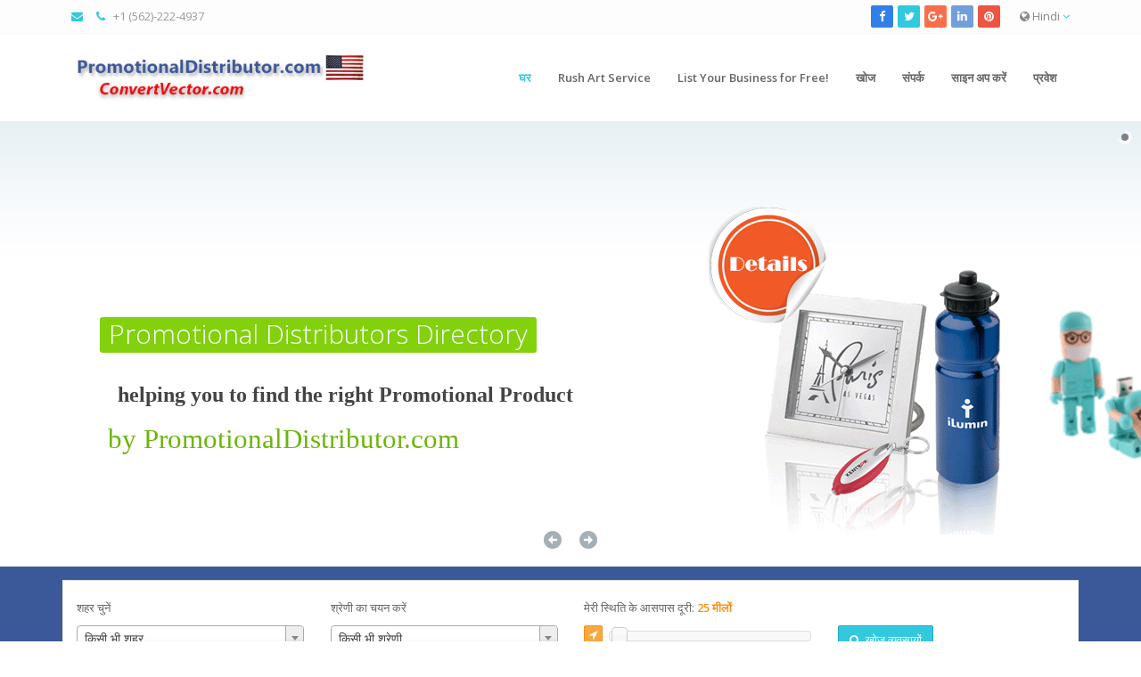

--- FILE ---
content_type: text/html; charset=UTF-8
request_url: https://promotionaldistributor.com/index.php/hi
body_size: 22518
content:
<!DOCTYPE html>

<html lang="en">

<head>

  <metahttp-equiv="Content-Type"content="text/html; charset=UTF-8">

  <metacharset="utf-8">

    
    
    <title>Promotional Distributor - Promotional Products Association        | खोज और पोस्ट श्रेणी टॉप</title>

    <meta name="viewport" content="width=device-width, initial-scale=1, maximum-scale=1, user-scalable=0">
        <meta name="description" content="Promotional Products & Gifts, Free Directory for Promotional Distributors">
    <meta name="keywords" content="Promotional Products, Gifts, Promotional Distributor, Custom Promotional Products,  Logo QR Code,  Digital Catalogs,  Vector Art, Embroidery Tapes, ASI, PPAI, SAGE, UPIC"/>
    <meta property="og:title" content="Promotional Distributor - Promotional Products Association|खोज और पोस्ट श्रेणी टॉप" />
    <meta property="og:site_name" content="Promotional Distributor - Promotional Products Association" />
    <meta property="og:url" content="https://promotionaldistributor.com/index.php/hi" />
    <meta property="og:description" content="Promotional Products & Gifts, Free Directory for Promotional Distributors" />
    <meta property="og:type" content="article" />
        
    <meta name="revisit-after" content="20 days">

    <link rel="icon" type="image/png" href="https://promotionaldistributor.com/application/modules/themes/views/default/assets/img/favicon.png">
      
    <!-- Styles -->
    <!-- Bootstrap CSS -->
    <link href="https://promotionaldistributor.com/application/modules/themes/views/default/assets/css/bootstrap.min.css" rel="stylesheet">
    <!-- Font awesome CSS -->
    <link href="https://promotionaldistributor.com/application/modules/themes/views/default/assets/css/font-awesome.css" rel="stylesheet">
    <!-- Magnific Popup -->
    <link href="https://promotionaldistributor.com/application/modules/themes/views/default/assets/css/magnific-popup.css" rel="stylesheet">
    <!-- Owl carousel -->
    <link href="https://promotionaldistributor.com/application/modules/themes/views/default/assets/css/owl.carousel.css" rel="stylesheet">

    <link rel="stylesheet" href="https://promotionaldistributor.com/application/modules/themes/views/default/assets/css/jquery.mCustomScrollbar.css">

    <!-- CSS for this page -->

    <!-- Base style -->
    <link href="https://promotionaldistributor.com/application/modules/themes/views/default/assets/css/styles/style.css" rel="stylesheet">
    <!-- Skin CSS -->
    <link href="https://promotionaldistributor.com/application/modules/themes/views/default/assets/css/styles/skin-lblue.css" rel="stylesheet" id="color_theme">

    <!-- Custom CSS. Type your CSS code in custom.css file -->
    <link href="https://promotionaldistributor.com/application/modules/themes/views/default/assets/css/custom.css" rel="stylesheet">

    <link href="https://promotionaldistributor.com/application/modules/themes/views/default/assets/css/map-icons.css" rel="stylesheet">

    <link href="https://promotionaldistributor.com/application/modules/themes/views/default/assets/css/styles/restaurant.css" rel="stylesheet">
    <link href="https://promotionaldistributor.com/application/modules/themes/views/default/assets/css/styles/real-estate.css" rel="stylesheet">

    <script src="https://promotionaldistributor.com/application/modules/themes/views/default/assets/js/jquery-2.1.1.min.js"></script>

    <script src="https://promotionaldistributor.com/application/modules/themes/views/default/assets/js/jquery-migrate-1.2.1.min.js"></script>

    <script src="https://promotionaldistributor.com/application/modules/themes/views/default/assets/js/jquery.tooltipster.min.js"></script>

    
<style>
    .top-bar{
        background: #fdfdfd; 
    }
    
    .header-2{
        background: #ffffff; 
    }
    .header-2 .navy > ul > li > ul{
        background: #ffffff; 
        
    }
    .header-2 .navy > ul > li > a{
        color: #666    }
    .header-2 .navy ul ul li a{
        color: #666        
    }
   .header-2 .navy > ul > li > a:hover{
        color: #32c8de    }
    .header-2 .navy ul ul li a:hover{
        color: #32c8de        
    }
    .header-2 .navy > ul > .active > a{
        color: #32c8de    }
    .header-2 .navy ul ul .active a{
        color: #32c8de        
    }

    .real-estate .re-big-form{
        padding: 15px 0 0 0;
                background: #3b5998;        
            }
</style>

<script type="text/javascript">var base_url = 'https://promotionaldistributor.com/';</script> <!-- added on version 1.5 -->
<script type="text/javascript">var old_ie = 0;</script>
<!--[if lte IE 8]> <script type="text/javascript"> old_ie = 1; </script> < ![endif]-->

</head>


<body class="home" dir="ltr">

<!-- Outer Starts -->
<div class="outer">
<script type="text/javascript">
    var menu_title = 'मेनू';
</script>
<!-- Global site tag (gtag.js) - Google Analytics -->
<script async src="https://www.googletagmanager.com/gtag/js?id=UA-122609681-2"></script>
<script>
  window.dataLayer = window.dataLayer || [];
  function gtag(){dataLayer.push(arguments);}
  gtag('js', new Date());

  gtag('config', 'UA-122609681-2');
	google.com, pub-2025362509713586, DIRECT, f08c47fec0942fa0
	
</script>
<!-- HTML Meta Tags -->
<title>Promotional Products &amp; Gifts, Free Directory for Promotional Distributors !</title>
<meta name="description" content="Free Membership for Distributors, List your Business. Get Vector Art, Embroidery Tapes or Distributor Web Page with Custom Logo. (310) 844-6688‬" />

<!-- Google / Search Engine Tags -->
<meta itemprop="name" content="Promotional Products &amp; Gifts, Free Directory for Promotional Distributors !" />
<meta itemprop="description" content="Free Membership for Distributors, List your Business. Get Vector Art, Embroidery Tapes or Distributor Web Page with Custom Logo. (310) 844-6688‬" />
<meta itemprop="image" content="https://www.promotionaldistributor.com/PromotionalDistributor.jpg" />

<!-- Facebook Meta Tags -->
<meta property="og:url" content="https://www.promotionaldistributor.com/index.php/en" />
<meta property="og:type" content="website" />
<meta property="og:title" content="Promotional Products &amp; Gifts, Free Directory for Promotional Distributors !" />
<meta property="og:description" content="Free Membership for Distributors, List your Business. Get Vector Art, Embroidery Tapes or Distributor Web Page with Custom Logo. (310) 844-6688‬" />
<meta property="og:image" content="https://www.promotionaldistributor.com/PromotionalDistributor.jpg" />

<!-- Twitter Meta Tags -->
<meta name="twitter:card" content="summary_large_image" />
<meta name="twitter:title" content="Promotional Products &amp; Gifts, Free Directory for Promotional Distributors !" />
<meta name="twitter:description" content="Free Membership for Distributors, List your Business. Get Vector Art, Embroidery Tapes or Distributor Web Page with Custom Logo. (310) 844-6688‬" />
<meta name="twitter:image" content="https://www.promotionaldistributor.com/PromotionalDistributor.jpg" />

<!-- Meta Tags Generated via https://heymeta.com -->
<!-- Top bar starts -->
<div class="top-bar">
    <div class="container">

        
<!-- Contact starts -->
        <div class="tb-contact pull-left">
            <!-- Email -->
            <i class="fa fa-envelope color"></i>    
            <!-- Phone -->
            <i class="fa fa-phone color"></i>   +1 (562)-222-4937</div>
        <!-- Contact ends -->
        

        <!-- Langauge starts -->
        <div class="tb-language dropdown pull-right">
                        <a href="#" data-target="#" data-toggle="dropdown"><i class="fa fa-globe"></i> Hindi <i class="fa fa-angle-down color"></i></a>
            <!-- Dropdown menu with languages -->

            <ul class="dropdown-menu dropdown-mini" role="menu"><li class=""><a href="https://promotionaldistributor.com/index.php/en">English</a></li><li class=""><a href="https://promotionaldistributor.com/index.php/es">Spanish</a></li><li class=""><a href="https://promotionaldistributor.com/index.php/ru">Russian</a></li><li class=""><a href="https://promotionaldistributor.com/index.php/ar">Arabic</a></li><li class=""><a href="https://promotionaldistributor.com/index.php/de">German</a></li><li class=""><a href="https://promotionaldistributor.com/index.php/fr">French</a></li><li class=""><a href="https://promotionaldistributor.com/index.php/it">Italian</a></li><li class=""><a href="https://promotionaldistributor.com/index.php/pt">Portuguese</a></li><li class=""><a href="https://promotionaldistributor.com/index.php/zh">Chinese (Simplified)</a></li><li class=""><a href="https://promotionaldistributor.com/index.php/tr">Turkish</a></li><li class="active"><a href="https://promotionaldistributor.com/index.php/hi">Hindi</a></li><li class=""><a href="https://promotionaldistributor.com/index.php/bn">Bangla</a></li></ul>
        </div>
        <!-- Language ends -->

        <!-- Search section for responsive design -->
        <!--div class="tb-search pull-left">
            <a href="#" class="b-dropdown"><i class="fa fa-search square-2 rounded-1 bg-color white"></i></a>
            <div class="b-dropdown-block">
                <form role="form">
                    <div class="input-group">
                        <input type="text" class="form-control" placeholder="Type Something">
									<span class="input-group-btn">
										<button class="btn btn-color" type="button">खोज</button>
									</span>
                    </div>
                </form>
            </div>
        </div-->
        <!-- Search section ends -->

        <!-- Social media starts -->
        <div class="tb-social pull-right">
            <div class="brand-bg text-right">
                <!-- Brand Icons -->
                <a target="_blank" href="https://www.facebook.com/wwwPromotionalDistributorcom-137045748656/" class="facebook"><i class="fa fa-facebook square-2 rounded-1"></i></a>
                <a target="_blank" href="" class="twitter"><i class="fa fa-twitter square-2 rounded-1"></i></a>
                <a target="_blank" href="" class="google-plus"><i class="fa fa-google-plus square-2 rounded-1"></i></a>
                <a  target="_blank"href="#" class="linkedin"><i class="fa fa-linkedin square-2 rounded-1"></i></a>
                <a target="_blank" href="#" class="pinterest"><i class="fa fa-pinterest square-2 rounded-1"></i></a>
            </div>
        </div>
        <!-- Social media ends -->

        <div class="clearfix"></div>
    </div>
</div>

<!-- Top bar ends -->
<!-- Header two Starts -->
<div class="header-2">

    <!-- Container -->
    <div class="container">
        <div class="row">
            <div class="col-md-3 col-sm-3">
                <!-- Logo section -->
                <!-- updated on version 1.6 -->
                <div class="logo">
                                        <h3>
                        <a href="https://promotionaldistributor.com/index.php/hi">
                        <img src="https://promotionaldistributor.com/assets/images/logo/Untitled-16.jpg" alt="Logo" style="height:63px">
                        </a>
                    </h3>
                                    </div>
                <!-- end -->
            </div>
            <div class="col-md-9 col-sm-9">

                <!-- Navigation starts.  -->
                <div class="navy">
                    <ul class="pull-right">
                        


                        <li class="active" >

	                    <a href="https://promotionaldistributor.com/index.php/hi">घर</a>

	                </li><li class="" >

	                    <a href="https://promotionaldistributor.com/index.php/hi/page/rushartservice">Rush Art Service</a>

	                </li><li class="" >

	                    <a href="https://promotionaldistributor.com/index.php/hi/list-business">List Your Business for Free!</a>

	                </li><li class="" >

	                    <a href="https://promotionaldistributor.com/index.php/hi/results">खोज</a>

	                </li><li class="" >

	                    <a href="https://promotionaldistributor.com/index.php/hi/page/contact">संपर्क</a>

	                </li>
                                                                        <li class="">
                            <a class="signup" href="https://promotionaldistributor.com/index.php/hi/account/signupform">साइन अप करें</a>
                        </li>
                                                <li class="">
                            <a class="signin" href="#">प्रवेश</a>
                        </li>
                        
                    </ul>
                </div>
                <!-- Navigation ends -->

            </div>

        </div>
    </div>
</div>




<link href="https://promotionaldistributor.com/application/modules/themes/views/default/assets/layerslider/css/layerslider.css" rel="stylesheet">
<script src="https://promotionaldistributor.com/application/modules/themes/views/default/assets/layerslider/js/greensock.js" type="text/javascript"></script>
<!-- LayerSlider script files -->
<script src="https://promotionaldistributor.com/application/modules/themes/views/default/assets/layerslider/js/layerslider.transitions.js" type="text/javascript"></script>
<script src="https://promotionaldistributor.com/application/modules/themes/views/default/assets/layerslider/js/layerslider.kreaturamedia.jquery.js" type="text/javascript"></script>

<style>

    /*
        You can add your custom layer styles
        in the style attribute of the layer,
        to a style element or
        to an external css file
    */

    #layerslider * {
        font-family: Lato, 'Open Sans', sans-serif;
    }

</style>
<div id="layerslider" style="width:100%;height:500px;">
    <div class="ls-slide" data-ls="transition2d:1;timeshift:-1000;">
        <img src="https://promotionaldistributor.com/application/modules/themes/views/default/assets/layerslider/img/fw-1.jpg" class="ls-bg" alt="Slide background"/>
        <img alt="slide-image" data-src="https://promotionaldistributor.com/application/modules/themes/views/default/assets/layerslider/img/food.png" src="https://promotionaldistributor.com/application/modules/themes/views/default/assets/layerslider/img/food.png" data-ls="offsetxin:0;easingin:easeInOutQuart;scalexin:0.7;scaleyin:0.7;offsetxout:-800;durationout:1000;" style="top: 124px; left: 845.5px;white-space: nowrap;" class="ls-l ls-preloaded">
        <p data-ls="durationin:2000;delayin:1500;easingin:easeOutElastic;rotatexin:-90;transformoriginin:50% top 0;durationout:1000;" style="top: 220px; left: 112.5px;font-weight: 300;height:40px;padding-right:10px;padding-left:10px;font-size:30px;line-height:37px;color:#ffffff;background:#82d10c;border-radius:3px;white-space: nowrap;" class="ls-l">Promotional Distributors Directory</p>
        <p data-ls="offsetxin:0;durationin:2000;delayin:2000;easingin:easeOutElastic;rotatexin:90;transformoriginin:50% top 0;offsetxout:-400;" style="top: 339px; left: 121.5px; font-family:'Indie Flower';font-size:31px;color:#6db509;white-space: nowrap;" class="ls-l">by PromotionalDistributor.com</p>
        <h1 style="top: 287px; left: 112.5px; font-weight: 900; padding: 0px 20px; font-family: Raleway; font-size: 24px; line-height: 40px; color: rgb(68, 68, 68); background: none repeat scroll 0% 0% rgb(255, 255, 255);white-space: nowrap;" class="ls-l">helping you to find the right Promotional Product</h1>
        <img alt="slide-image" data-src="https://promotionaldistributor.com/application/modules/themes/views/default/assets/layerslider/img/catering.png" src="https://promotionaldistributor.com/application/modules/themes/views/default/assets/layerslider/img/catering.png" data-ls="delayin:1000;" style="top: 96px; left: 795.5px;white-space: nowrap;" class="ls-l ls-preloaded">
        <img class="ls-l ls-linkto-3" style="top:460px;left:610px;white-space: nowrap;" data-ls="offsetxin:-50;delayin:1000;rotatein:-40;offsetxout:-50;rotateout:-40;" src="https://promotionaldistributor.com/application/modules/themes/views/default/assets/layerslider/img/left.png" alt="slide-image">
        <img class="ls-l ls-linkto-2" style="top:460px;left:650px;white-space: nowrap;" data-ls="offsetxin:50;delayin:1000;offsetxout:50;" src="https://promotionaldistributor.com/application/modules/themes/views/default/assets/layerslider/img/right.png" alt="slide-image">
    </div>
    <div class="ls-slide" data-ls="transition2d:1;timeshift:-1000;">
        <img src="https://promotionaldistributor.com/application/modules/themes/views/default/assets/layerslider/img/fw-1.jpg" class="ls-bg" alt="Slide background"/>
        <img alt="slide-image" data-src="https://promotionaldistributor.com/application/modules/themes/views/default/assets/layerslider/img/party_copy.png" src="https://promotionaldistributor.com/application/modules/themes/views/default/assets/layerslider/img/party_copy.png" data-ls="offsetxin:0;easingin:easeInOutQuart;scalexin:0.7;scaleyin:0.7;offsetxout:-800;durationout:1000;" style="top: 124px; left: 700.5px;white-space: nowrap;" class="ls-l ls-preloaded">
        <p data-ls="durationin:2000;delayin:1500;easingin:easeOutElastic;rotatexin:-90;transformoriginin:50% top 0;durationout:1000;" style="top: 220px; left: 112.5px;font-weight: 300;height:40px;padding-right:10px;padding-left:10px;font-size:30px;line-height:37px;color:#ffffff;background:#f04705;border-radius:3px;white-space: nowrap;" class="ls-l">Art Services / Vector &amp; Embroidery</p>
        <p data-ls="offsetxin:0;durationin:2000;delayin:2000;easingin:easeOutElastic;rotatexin:90;transformoriginin:50% top 0;offsetxout:-400;" style="top: 287px; left: 121.5px; font-family:'Indie Flower';font-size:31px;color:#f04705;white-space: nowrap;" class="ls-l">as low as $16</p>
        <img class="ls-l ls-linkto-1" style="top:460px;left:610px;white-space: nowrap;" data-ls="offsetxin:-50;delayin:1000;rotatein:-40;offsetxout:-50;rotateout:-40;" src="https://promotionaldistributor.com/application/modules/themes/views/default/assets/layerslider/img/left.png" alt="slide-image">
        <img class="ls-l ls-linkto-3" style="top:460px;left:650px;white-space: nowrap;" data-ls="offsetxin:50;delayin:1000;offsetxout:50;" src="https://promotionaldistributor.com/application/modules/themes/views/default/assets/layerslider/img/right.png" alt="slide-image">
    </div>

    <div class="ls-slide" data-ls="transition2d:1;timeshift:-1000;">
        <img src="https://promotionaldistributor.com/application/modules/themes/views/default/assets/layerslider/img/fw-1.jpg" class="ls-bg" alt="Slide background"/>
        <img class="ls-l" style="top:129px;left:487px;white-space: nowrap;" data-ls="offsetxin:400;durationin:2000;offsetxout:400;" src="https://promotionaldistributor.com/application/modules/themes/views/default/assets/layerslider/img/d1.png" alt="slide-image">
        <img class="ls-l" style="top:104px;left:70px;white-space: nowrap;" data-ls="offsetxin:-200;durationin:2000;offsetxout:-200;" src="https://promotionaldistributor.com/application/modules/themes/views/default/assets/layerslider/img/d2.png" alt="slide-image">
        <p class="ls-l" style="top:320px;left:830px;font-weight: 300;height:40px;padding-right:10px;padding-left:10px;font-size:30px;line-height:37px;color:#ffffff;background:#544f8c;border-radius:3px;white-space: nowrap;" data-ls="offsetxin:0;durationin:2000;delayin:1500;easingin:easeOutElastic;rotatexin:-90;transformoriginin:50% top 0;offsetxout:-400;durationout:1000;">
            Promotional Product
        </p>
        <p class="ls-l" style="top:360px;left:836px;font-family:'Indie Flower';font-size:31px;color:#544f8c;white-space: nowrap;" data-ls="offsetxin:0;durationin:2000;delayin:2000;easingin:easeOutElastic;rotatexin:90;transformoriginin:50% top 0;offsetxout:-600;">
            Quality and Custom Ideas</p>
        <img class="ls-l ls-linkto-2" style="top:430px;left:960px;white-space: nowrap;" data-ls="offsetxin:-50;delayin:1000;offsetxout:-50;" src="https://promotionaldistributor.com/application/modules/themes/views/default/assets/layerslider/img/left.png" alt="slide-image">
        <img class="ls-l ls-linkto-1" style="top:430px;left:1000px;white-space: nowrap;" data-ls="offsetxin:50;delayin:1000;offsetxout:50;" src="https://promotionaldistributor.com/application/modules/themes/views/default/assets/layerslider/img/right.png" alt="slide-image">
    </div>
</div>
</div>

<!-- Initializing the slider -->
<script>
    var skins_path = 'https://promotionaldistributor.com/application/modules/themes/views/default/assets/layerslider/skins/'
    jQuery("#layerslider").layerSlider({
        responsive: false,
        responsiveUnder: 1280,
        layersContainer: 1280,
        skin: 'noskin',
        hoverPrevNext: false,
        skinsPath: skins_path
    });
</script>   <!-- Main content starts -->
<div class="main-block">
    <!-- file updated on version 1.8 -->
<link href="https://promotionaldistributor.com/application/modules/themes/views/default/assets/jquery-ui/jquery-ui.css" rel="stylesheet">
<script src="https://promotionaldistributor.com/application/modules/themes/views/default/assets/jquery-ui/jquery-ui.js"></script>

<link href="https://promotionaldistributor.com/application/modules/themes/views/default/assets/css/select2.css" rel="stylesheet">
<script src="https://promotionaldistributor.com/application/modules/themes/views/default/assets/js/select2.js"></script>
<div class="real-estate">
    <div class="re-big-form">
        <div class="container">
            <!-- Nav tab style 2 starts -->
            <div class="nav-tabs-two buy-sell-tab">
                <!-- Nav tabs -->
                <ul class="nav nav-tabs">
                </ul>
                <!-- Tab content -->
                <div class="tab-content">
                    <div class="tab-pane fade in active" id="tab-1">

                        <form role="form" action="https://promotionaldistributor.com/index.php/hi/show/advfilter" method="post">
                            <div class="row">
                                
                                <!-- added on version 1.7 -->
                                
                                                                <div class="col-md-3 col-sm-6 col-sx-12">
                                    <div class="form-group">
                                        <label for="input-11">शहर चुनें</label>
                                        <select id="input-11" name="city" class="form-control chosen-select">
                                            <option data-name="" value="any">किसी भी शहर</option>
                                                                                                <option data-name="" class="cities city-169" value="392" ></option>
                                                                                                <option data-name="Acton" class="cities city-211" value="740" >Acton</option>
                                                                                                <option data-name="Aiea" class="cities city-186" value="528" >Aiea</option>
                                                                                                <option data-name="Albany" class="cities city-167" value="353" >Albany</option>
                                                                                                <option data-name="Albuquerque" class="cities city-35" value="79" >Albuquerque</option>
                                                                                                <option data-name="Alexandria" class="cities city-50" value="88" >Alexandria</option>
                                                                                                <option data-name="Aliso Viejo" class="cities city-178" value="480" >Aliso Viejo</option>
                                                                                                <option data-name="Allen" class="cities city-169" value="381" >Allen</option>
                                                                                                <option data-name="Alpharetta" class="cities city-214" value="752" >Alpharetta</option>
                                                                                                <option data-name="Altamonte Springs" class="cities city-189" value="593" >Altamonte Springs</option>
                                                                                                <option data-name="Amherst" class="cities city-167" value="355" >Amherst</option>
                                                                                                <option data-name="Anaheim" class="cities city-178" value="481" >Anaheim</option>
                                                                                                <option data-name="Annapolis" class="cities city-199" value="671" >Annapolis</option>
                                                                                                <option data-name="Antioch" class="cities city-166" value="300" >Antioch</option>
                                                                                                <option data-name="Apache Junction" class="cities city-208" value="716" >Apache Junction</option>
                                                                                                <option data-name="Apollo" class="cities city-187" value="553" >Apollo</option>
                                                                                                <option data-name="Apopka" class="cities city-188" value="569" >Apopka</option>
                                                                                                <option data-name="ARCATA" class="cities city-178" value="485" >ARCATA</option>
                                                                                                <option data-name="Arkansas City" class="cities city-213" value="746" >Arkansas City</option>
                                                                                                <option data-name="Arvada" class="cities city-193" value="622" >Arvada</option>
                                                                                                <option data-name="Asheville" class="cities city-202" value="688" >Asheville</option>
                                                                                                <option data-name="Athol" class="cities city-211" value="739" >Athol</option>
                                                                                                <option data-name="Atlanta" class="cities city-14" value="91" >Atlanta</option>
                                                                                                <option data-name="Aubrey" class="cities city-176" value="451" >Aubrey</option>
                                                                                                <option data-name="Auburn" class="cities city-237" value="822" >Auburn</option>
                                                                                                <option data-name="Augusta" class="cities city-221" value="779" >Augusta</option>
                                                                                                <option data-name="Aurora" class="cities city-171" value="410" >Aurora</option>
                                                                                                <option data-name="Austin" class="cities city-169" value="388" >Austin</option>
                                                                                                <option data-name="Aynor" class="cities city-180" value="504" >Aynor</option>
                                                                                                <option data-name="Bala Cynwyd" class="cities city-187" value="552" >Bala Cynwyd</option>
                                                                                                <option data-name="Baltimore" class="cities city-199" value="668" >Baltimore</option>
                                                                                                <option data-name="Barrington" class="cities city-171" value="416" >Barrington</option>
                                                                                                <option data-name="BARSTOW" class="cities city-166" value="334" >BARSTOW</option>
                                                                                                <option data-name="Bartlett" class="cities city-231" value="809" >Bartlett</option>
                                                                                                <option data-name="Beacon" class="cities city-167" value="346" >Beacon</option>
                                                                                                <option data-name="Beaumont" class="cities city-176" value="443" >Beaumont</option>
                                                                                                <option data-name="Beavercreek" class="cities city-194" value="629" >Beavercreek</option>
                                                                                                <option data-name="Beaverton" class="cities city-195" value="641" >Beaverton</option>
                                                                                                <option data-name="Bedford" class="cities city-169" value="382" >Bedford</option>
                                                                                                <option data-name="Bel Air" class="cities city-248" value="849" >Bel Air</option>
                                                                                                <option data-name="Belmar" class="cities city-168" value="367" >Belmar</option>
                                                                                                <option data-name="Belvidere" class="cities city-168" value="373" >Belvidere</option>
                                                                                                <option data-name="Berkeley" class="cities city-166" value="298" >Berkeley</option>
                                                                                                <option data-name="Berwyn" class="cities city-171" value="422" >Berwyn</option>
                                                                                                <option data-name="Binghamton" class="cities city-167" value="354" >Binghamton</option>
                                                                                                <option data-name="Blackwood" class="cities city-168" value="374" >Blackwood</option>
                                                                                                <option data-name="Blaine" class="cities city-177" value="468" >Blaine</option>
                                                                                                <option data-name="Bloomfield" class="cities city-203" value="695" >Bloomfield</option>
                                                                                                <option data-name="Bloomington" class="cities city-240" value="828" >Bloomington</option>
                                                                                                <option data-name="Bluffdale" class="cities city-242" value="836" >Bluffdale</option>
                                                                                                <option data-name="Boca Raton" class="cities city-188" value="559" >Boca Raton</option>
                                                                                                <option data-name="Bohemia" class="cities city-170" value="397" >Bohemia</option>
                                                                                                <option data-name="Boiling Springs" class="cities city-180" value="505" >Boiling Springs</option>
                                                                                                <option data-name="Boise" class="cities city-253" value="856" >Boise</option>
                                                                                                <option data-name="Boone" class="cities city-202" value="682" >Boone</option>
                                                                                                <option data-name="boulder" class="cities city-228" value="802" >boulder</option>
                                                                                                <option data-name="Boulder City" class="cities city-235" value="820" >Boulder City</option>
                                                                                                <option data-name="Bozeman" class="cities city-276" value="884" >Bozeman</option>
                                                                                                <option data-name="Bradenton" class="cities city-189" value="598" >Bradenton</option>
                                                                                                <option data-name="Brattleboro" class="cities city-233" value="816" >Brattleboro</option>
                                                                                                <option data-name="bray" class="cities city-271" value="879" >bray</option>
                                                                                                <option data-name="Brea" class="cities city-166" value="313" >Brea</option>
                                                                                                <option data-name="Brentwood" class="cities city-231" value="810" >Brentwood</option>
                                                                                                <option data-name="Brisbane" class="cities city-225" value="792" >Brisbane</option>
                                                                                                <option data-name="Bronxville" class="cities city-167" value="361" >Bronxville</option>
                                                                                                <option data-name="Brooklyn" class="cities city-36" value="90" >Brooklyn</option>
                                                                                                <option data-name="Broomall" class="cities city-187" value="530" >Broomall</option>
                                                                                                <option data-name="Byron Center" class="cities city-179" value="491" >Byron Center</option>
                                                                                                <option data-name="Cabo Rojo" class="cities city-249" value="851" >Cabo Rojo</option>
                                                                                                <option data-name="calgary" class="cities city-207" value="712" >calgary</option>
                                                                                                <option data-name="Cardiff" class="cities city-234" value="818" >Cardiff</option>
                                                                                                <option data-name="Carmel" class="cities city-192" value="619" >Carmel</option>
                                                                                                <option data-name="Carrollton" class="cities city-169" value="384" >Carrollton</option>
                                                                                                <option data-name="Carthage" class="cities city-183" value="522" >Carthage</option>
                                                                                                <option data-name="Centreville" class="cities city-206" value="703" >Centreville</option>
                                                                                                <option data-name="Chandler" class="cities city-208" value="719" >Chandler</option>
                                                                                                <option data-name="Charleston" class="cities city-44" value="1317" >Charleston</option>
                                                                                                <option data-name="Charleston" class="cities city-180" value="507" >Charleston</option>
                                                                                                <option data-name="Charlotte" class="cities city-202" value="677" >Charlotte</option>
                                                                                                <option data-name="Charlottesville" class="cities city-226" value="796" >Charlottesville</option>
                                                                                                <option data-name="Chatsworth" class="cities city-166" value="315" >Chatsworth</option>
                                                                                                <option data-name="Chicago" class="cities city-171" value="409" >Chicago</option>
                                                                                                <option data-name="Chino" class="cities city-166" value="294" >Chino</option>
                                                                                                <option data-name="Church Christ" class="cities city-275" value="883" >Church Christ</option>
                                                                                                <option data-name="Cincinnati" class="cities city-194" value="635" >Cincinnati</option>
                                                                                                <option data-name="Clarkesville" class="cities city-221" value="778" >Clarkesville</option>
                                                                                                <option data-name="Clearwater" class="cities city-189" value="599" >Clearwater</option>
                                                                                                <option data-name="Cleveland" class="cities city-194" value="632" >Cleveland</option>
                                                                                                <option data-name="Clio" class="cities city-179" value="499" >Clio</option>
                                                                                                <option data-name="Cobleskill" class="cities city-167" value="345" >Cobleskill</option>
                                                                                                <option data-name="COCHRANTON" class="cities city-187" value="551" >COCHRANTON</option>
                                                                                                <option data-name="Collegeville" class="cities city-187" value="545" >Collegeville</option>
                                                                                                <option data-name="Collettsville" class="cities city-202" value="687" >Collettsville</option>
                                                                                                <option data-name="Colorado Springs" class="cities city-193" value="621" >Colorado Springs</option>
                                                                                                <option data-name="Columbia" class="cities city-180" value="503" >Columbia</option>
                                                                                                <option data-name="Columbus" class="cities city-194" value="627" >Columbus</option>
                                                                                                <option data-name="Colusa" class="cities city-166" value="332" >Colusa</option>
                                                                                                <option data-name="Conroe" class="cities city-176" value="457" >Conroe</option>
                                                                                                <option data-name="Coral Springs" class="cities city-188" value="588" >Coral Springs</option>
                                                                                                <option data-name="Cornelius" class="cities city-202" value="679" >Cornelius</option>
                                                                                                <option data-name="Corona" class="cities city-166" value="310" >Corona</option>
                                                                                                <option data-name="Corvallis" class="cities city-195" value="642" >Corvallis</option>
                                                                                                <option data-name="Costa Mesa" class="cities city-166" value="308" >Costa Mesa</option>
                                                                                                <option data-name="Cottage Grove" class="cities city-210" value="731" >Cottage Grove</option>
                                                                                                <option data-name="Covington" class="cities city-229" value="803" >Covington</option>
                                                                                                <option data-name="Coweta" class="cities city-212" value="745" >Coweta</option>
                                                                                                <option data-name="Cranston" class="cities city-227" value="797" >Cranston</option>
                                                                                                <option data-name="Culver City" class="cities city-166" value="299" >Culver City</option>
                                                                                                <option data-name="Cumming" class="cities city-221" value="784" >Cumming</option>
                                                                                                <option data-name="Dallas" class="cities city-169" value="390" >Dallas</option>
                                                                                                <option data-name="Dana Point" class="cities city-166" value="329" >Dana Point</option>
                                                                                                <option data-name="Danville" class="cities city-206" value="707" >Danville</option>
                                                                                                <option data-name="Davie" class="cities city-188" value="581" >Davie</option>
                                                                                                <option data-name="Dayton" class="cities city-196" value="647" >Dayton</option>
                                                                                                <option data-name="Decatur" class="cities city-221" value="785" >Decatur</option>
                                                                                                <option data-name="DeerField" class="cities city-171" value="414" >DeerField</option>
                                                                                                <option data-name="Defiance" class="cities city-183" value="520" >Defiance</option>
                                                                                                <option data-name="Denver" class="cities city-10" value="81" >Denver</option>
                                                                                                <option data-name="Des Moines" class="cities city-236" value="821" >Des Moines</option>
                                                                                                <option data-name="Detroit" class="cities city-174" value="433" >Detroit</option>
                                                                                                <option data-name="Detroit Metro Area" class="cities city-174" value="436" >Detroit Metro Area</option>
                                                                                                <option data-name="Dhaka" class="cities city-255" value="858" >Dhaka</option>
                                                                                                <option data-name="Dodge City" class="cities city-213" value="747" >Dodge City</option>
                                                                                                <option data-name="Dorado" class="cities city-197" value="657" >Dorado</option>
                                                                                                <option data-name="Dover" class="cities city-216" value="759" >Dover</option>
                                                                                                <option data-name="Dowagiac" class="cities city-179" value="492" >Dowagiac</option>
                                                                                                <option data-name="Downey" class="cities city-166" value="328" >Downey</option>
                                                                                                <option data-name="Dublin" class="cities city-194" value="636" >Dublin</option>
                                                                                                <option data-name="Durham" class="cities city-202" value="674" >Durham</option>
                                                                                                <option data-name="Duxbury" class="cities city-211" value="738" >Duxbury</option>
                                                                                                <option data-name="East Glastonbury" class="cities city-198" value="664" >East Glastonbury</option>
                                                                                                <option data-name="East Hanover" class="cities city-168" value="370" >East Hanover</option>
                                                                                                <option data-name="Eastchester" class="cities city-167" value="358" >Eastchester</option>
                                                                                                <option data-name="Edison" class="cities city-168" value="369" >Edison</option>
                                                                                                <option data-name="Edmonton" class="cities city-207" value="714" >Edmonton</option>
                                                                                                <option data-name="Edom" class="cities city-176" value="448" >Edom</option>
                                                                                                <option data-name="El Monte" class="cities city-166" value="330" >El Monte</option>
                                                                                                <option data-name="El Toro" class="cities city-166" value="302" >El Toro</option>
                                                                                                <option data-name="Elgin" class="cities city-171" value="423" >Elgin</option>
                                                                                                <option data-name="Ellenboro" class="cities city-202" value="676" >Ellenboro</option>
                                                                                                <option data-name="Elmont" class="cities city-167" value="359" >Elmont</option>
                                                                                                <option data-name="Erie" class="cities city-187" value="532" >Erie</option>
                                                                                                <option data-name="Fairborn" class="cities city-194" value="633" >Fairborn</option>
                                                                                                <option data-name="Fairfax" class="cities city-206" value="710" >Fairfax</option>
                                                                                                <option data-name="Fairfield" class="cities city-203" value="696" >Fairfield</option>
                                                                                                <option data-name="Fairhope" class="cities city-182" value="513" >Fairhope</option>
                                                                                                <option data-name="Fairless Hills" class="cities city-187" value="546" >Fairless Hills</option>
                                                                                                <option data-name="Fargo" class="cities city-38" value="1320" >Fargo</option>
                                                                                                <option data-name="Fargo" class="cities city-191" value="607" >Fargo</option>
                                                                                                <option data-name="Fayetteville" class="cities city-202" value="675" >Fayetteville</option>
                                                                                                <option data-name="Findlay" class="cities city-196" value="649" >Findlay</option>
                                                                                                <option data-name="Fishers" class="cities city-192" value="611" >Fishers</option>
                                                                                                <option data-name="Flagstaff" class="cities city-175" value="440" >Flagstaff</option>
                                                                                                <option data-name="Foley" class="cities city-177" value="470" >Foley</option>
                                                                                                <option data-name="Foothill Ranch" class="cities city-205" value="701" >Foothill Ranch</option>
                                                                                                <option data-name="Forest City" class="cities city-202" value="680" >Forest City</option>
                                                                                                <option data-name="Fort Langley" class="cities city-261" value="869" >Fort Langley</option>
                                                                                                <option data-name="fort lauderdale" class="cities city-188" value="572" >fort lauderdale</option>
                                                                                                <option data-name="Fort Myers" class="cities city-188" value="577" >Fort Myers</option>
                                                                                                <option data-name="Fort Walton Beach" class="cities city-188" value="579" >Fort Walton Beach</option>
                                                                                                <option data-name="Fort Washington" class="cities city-187" value="531" >Fort Washington</option>
                                                                                                <option data-name="Fort Wayne" class="cities city-192" value="614" >Fort Wayne</option>
                                                                                                <option data-name="Fort Worth" class="cities city-169" value="389" >Fort Worth</option>
                                                                                                <option data-name="Franklin Square" class="cities city-167" value="344" >Franklin Square</option>
                                                                                                <option data-name="Frisco" class="cities city-169" value="394" >Frisco</option>
                                                                                                <option data-name="Ft. Lauderdale" class="cities city-189" value="597" >Ft. Lauderdale</option>
                                                                                                <option data-name="fuzhou" class="cities city-258" value="864" >fuzhou</option>
                                                                                                <option data-name="Gainesville" class="cities city-176" value="442" >Gainesville</option>
                                                                                                <option data-name="Gaithersburg" class="cities city-199" value="669" >Gaithersburg</option>
                                                                                                <option data-name="gardena" class="cities city-178" value="484" >gardena</option>
                                                                                                <option data-name="Garfield" class="cities city-168" value="368" >Garfield</option>
                                                                                                <option data-name="gastonia" class="cities city-202" value="685" >gastonia</option>
                                                                                                <option data-name="Germantown" class="cities city-210" value="730" >Germantown</option>
                                                                                                <option data-name="Gig Harbor" class="cities city-209" value="726" >Gig Harbor</option>
                                                                                                <option data-name="Glendora" class="cities city-166" value="322" >Glendora</option>
                                                                                                <option data-name="Glenmont" class="cities city-167" value="360" >Glenmont</option>
                                                                                                <option data-name="Glenville" class="cities city-167" value="362" >Glenville</option>
                                                                                                <option data-name="Grand Island" class="cities city-170" value="405" >Grand Island</option>
                                                                                                <option data-name="Grand Rapids" class="cities city-179" value="489" >Grand Rapids</option>
                                                                                                <option data-name="Grande Prairie" class="cities city-207" value="713" >Grande Prairie</option>
                                                                                                <option data-name="Green Bay" class="cities city-210" value="732" >Green Bay</option>
                                                                                                <option data-name="Greenville" class="cities city-176" value="446" >Greenville</option>
                                                                                                <option data-name="Greenwich" class="cities city-198" value="661" >Greenwich</option>
                                                                                                <option data-name="Greenwood Village" class="cities city-10" value="1318" >Greenwood Village</option>
                                                                                                <option data-name="Guangzhou" class="cities city-244" value="842" >Guangzhou</option>
                                                                                                <option data-name="Guelph" class="cities city-190" value="606" >Guelph</option>
                                                                                                <option data-name="Hampton Bays" class="cities city-170" value="396" >Hampton Bays</option>
                                                                                                <option data-name="HANOVER PARK" class="cities city-171" value="413" >HANOVER PARK</option>
                                                                                                <option data-name="Harleysville" class="cities city-187" value="533" >Harleysville</option>
                                                                                                <option data-name="Harrisonburg" class="cities city-226" value="793" >Harrisonburg</option>
                                                                                                <option data-name="Hartford" class="cities city-198" value="663" >Hartford</option>
                                                                                                <option data-name="Harvest" class="cities city-182" value="512" >Harvest</option>
                                                                                                <option data-name="Hawthorne" class="cities city-168" value="380" >Hawthorne</option>
                                                                                                <option data-name="Hendersonville" class="cities city-217" value="762" >Hendersonville</option>
                                                                                                <option data-name="Hildesheim" class="cities city-238" value="823" >Hildesheim</option>
                                                                                                <option data-name="Hillsboro" class="cities city-195" value="639" >Hillsboro</option>
                                                                                                <option data-name="Holland" class="cities city-179" value="498" >Holland</option>
                                                                                                <option data-name="Honolulu" class="cities city-15" value="89" >Honolulu</option>
                                                                                                <option data-name="Hot Springs" class="cities city-201" value="673" >Hot Springs</option>
                                                                                                <option data-name="Houston" class="cities city-169" value="386" >Houston</option>
                                                                                                <option data-name="Huntingburg" class="cities city-240" value="829" >Huntingburg</option>
                                                                                                <option data-name="Huntingdon Valley" class="cities city-187" value="540" >Huntingdon Valley</option>
                                                                                                <option data-name="Idaho Fallls" class="cities city-257" value="862" >Idaho Fallls</option>
                                                                                                <option data-name="Independence" class="cities city-183" value="517" >Independence</option>
                                                                                                <option data-name="Indianapolis" class="cities city-192" value="613" >Indianapolis</option>
                                                                                                <option data-name="Irmo" class="cities city-180" value="501" >Irmo</option>
                                                                                                <option data-name="Isanti" class="cities city-177" value="466" >Isanti</option>
                                                                                                <option data-name="Jackson" class="cities city-174" value="434" >Jackson</option>
                                                                                                <option data-name="Jacksonville" class="cities city-13" value="85" >Jacksonville</option>
                                                                                                <option data-name="Jeferson" class="cities city-239" value="825" >Jeferson</option>
                                                                                                <option data-name="jieyang" class="cities city-264" value="872" >jieyang</option>
                                                                                                <option data-name="Jonesburg" class="cities city-183" value="516" >Jonesburg</option>
                                                                                                <option data-name="Juneau" class="cities city-250" value="852" >Juneau</option>
                                                                                                <option data-name="Kanata" class="cities city-190" value="605" >Kanata</option>
                                                                                                <option data-name="kaukauna" class="cities city-210" value="733" >kaukauna</option>
                                                                                                <option data-name="Keller" class="cities city-169" value="385" >Keller</option>
                                                                                                <option data-name="Kennesaw" class="cities city-214" value="751" >Kennesaw</option>
                                                                                                <option data-name="Kensington" class="cities city-248" value="848" >Kensington</option>
                                                                                                <option data-name="Kermit" class="cities city-176" value="444" >Kermit</option>
                                                                                                <option data-name="Kilgore" class="cities city-169" value="387" >Kilgore</option>
                                                                                                <option data-name="Kintnersville" class="cities city-187" value="550" >Kintnersville</option>
                                                                                                <option data-name="Kirkland" class="cities city-209" value="728" >Kirkland</option>
                                                                                                <option data-name="Knoxville" class="cities city-217" value="761" >Knoxville</option>
                                                                                                <option data-name="kokomo" class="cities city-192" value="620" >kokomo</option>
                                                                                                <option data-name="Krum" class="cities city-176" value="455" >Krum</option>
                                                                                                <option data-name="La Mesa" class="cities city-166" value="305" >La Mesa</option>
                                                                                                <option data-name="La Puente" class="cities city-178" value="483" >La Puente</option>
                                                                                                <option data-name="Lafayette Hill" class="cities city-187" value="535" >Lafayette Hill</option>
                                                                                                <option data-name="Laguna Niguel" class="cities city-166" value="317" >Laguna Niguel</option>
                                                                                                <option data-name="Lake Forest" class="cities city-166" value="333" >Lake Forest</option>
                                                                                                <option data-name="Lake Grove" class="cities city-167" value="340" >Lake Grove</option>
                                                                                                <option data-name="Lakewood" class="cities city-168" value="377" >Lakewood</option>
                                                                                                <option data-name="Lakewood Ranch" class="cities city-189" value="596" >Lakewood Ranch</option>
                                                                                                <option data-name="Lancaster" class="cities city-187" value="543" >Lancaster</option>
                                                                                                <option data-name="Laredo" class="cities city-169" value="391" >Laredo</option>
                                                                                                <option data-name="Largo" class="cities city-188" value="580" >Largo</option>
                                                                                                <option data-name="Las Cruces" class="cities city-173" value="430" >Las Cruces</option>
                                                                                                <option data-name="Las Vegas" class="cities city-32" value="77" >Las Vegas</option>
                                                                                                <option data-name="Lecanto" class="cities city-188" value="566" >Lecanto</option>
                                                                                                <option data-name="Leslie" class="cities city-179" value="490" >Leslie</option>
                                                                                                <option data-name="Lewes" class="cities city-184" value="524" >Lewes</option>
                                                                                                <option data-name="Lexington" class="cities city-219" value="767" >Lexington</option>
                                                                                                <option data-name="Linthicum Heights" class="cities city-199" value="670" >Linthicum Heights</option>
                                                                                                <option data-name="Logan" class="cities city-242" value="834" >Logan</option>
                                                                                                <option data-name="Lomita" class="cities city-166" value="324" >Lomita</option>
                                                                                                <option data-name="London" class="cities city-269" value="877" >London</option>
                                                                                                <option data-name="Long Beach" class="cities city-166" value="293" >Long Beach</option>
                                                                                                <option data-name="Long Beach" class="cities city-9" value="72" >Long Beach</option>
                                                                                                <option data-name="Long Lane" class="cities city-181" value="509" >Long Lane</option>
                                                                                                <option data-name="Longwood" class="cities city-188" value="578" >Longwood</option>
                                                                                                <option data-name="Los Angeles" class="cities city-9" value="68" >Los Angeles</option>
                                                                                                <option data-name="Louisville" class="cities city-219" value="765" >Louisville</option>
                                                                                                <option data-name="Lucknow" class="cities city-263" value="871" >Lucknow</option>
                                                                                                <option data-name="Lynchburg" class="cities city-206" value="711" >Lynchburg</option>
                                                                                                <option data-name="Macedon" class="cities city-170" value="402" >Macedon</option>
                                                                                                <option data-name="Macedonia" class="cities city-194" value="634" >Macedonia</option>
                                                                                                <option data-name="Machesney Park" class="cities city-224" value="789" >Machesney Park</option>
                                                                                                <option data-name="Macomb" class="cities city-174" value="437" >Macomb</option>
                                                                                                <option data-name="Mahtomedi" class="cities city-177" value="473" >Mahtomedi</option>
                                                                                                <option data-name="Manassas" class="cities city-206" value="708" >Manassas</option>
                                                                                                <option data-name="Manchester" class="cities city-216" value="757" >Manchester</option>
                                                                                                <option data-name="Mandan" class="cities city-191" value="608" >Mandan</option>
                                                                                                <option data-name="Mansfield" class="cities city-196" value="653" >Mansfield</option>
                                                                                                <option data-name="Marion" class="cities city-215" value="756" >Marion</option>
                                                                                                <option data-name="Marlboro" class="cities city-168" value="375" >Marlboro</option>
                                                                                                <option data-name="McMurray" class="cities city-187" value="542" >McMurray</option>
                                                                                                <option data-name="Merrillville" class="cities city-240" value="830" >Merrillville</option>
                                                                                                <option data-name="Mesa" class="cities city-208" value="718" >Mesa</option>
                                                                                                <option data-name="Metairie" class="cities city-229" value="805" >Metairie</option>
                                                                                                <option data-name="Miami" class="cities city-13" value="76" >Miami</option>
                                                                                                <option data-name="Milltown" class="cities city-192" value="612" >Milltown</option>
                                                                                                <option data-name="minneapolis" class="cities city-177" value="469" >minneapolis</option>
                                                                                                <option data-name="Miramar" class="cities city-188" value="575" >Miramar</option>
                                                                                                <option data-name="Mission" class="cities city-176" value="461" >Mission</option>
                                                                                                <option data-name="Missouri City" class="cities city-176" value="447" >Missouri City</option>
                                                                                                <option data-name="Modesto" class="cities city-166" value="295" >Modesto</option>
                                                                                                <option data-name="Mogadore" class="cities city-196" value="656" >Mogadore</option>
                                                                                                <option data-name="Montogmery" class="cities city-176" value="456" >Montogmery</option>
                                                                                                <option data-name="Montreal" class="cities city-185" value="527" >Montreal</option>
                                                                                                <option data-name="Moorabbin" class="cities city-281" value="889" >Moorabbin</option>
                                                                                                <option data-name="morganville" class="cities city-203" value="697" >morganville</option>
                                                                                                <option data-name="Morrisonville" class="cities city-167" value="342" >Morrisonville</option>
                                                                                                <option data-name="Morristown" class="cities city-34" value="1319" >Morristown</option>
                                                                                                <option data-name="Morrisville" class="cities city-202" value="684" >Morrisville</option>
                                                                                                <option data-name="Mount Sinai" class="cities city-170" value="406" >Mount Sinai</option>
                                                                                                <option data-name="Mountian View" class="cities city-166" value="323" >Mountian View</option>
                                                                                                <option data-name="Muncie" class="cities city-192" value="616" >Muncie</option>
                                                                                                <option data-name="n. woodmere" class="cities city-170" value="401" >n. woodmere</option>
                                                                                                <option data-name="Nashville" class="cities city-231" value="811" >Nashville</option>
                                                                                                <option data-name="Netcong" class="cities city-168" value="364" >Netcong</option>
                                                                                                <option data-name="New Albany" class="cities city-192" value="609" >New Albany</option>
                                                                                                <option data-name="New Braunfels" class="cities city-176" value="450" >New Braunfels</option>
                                                                                                <option data-name="New Castle" class="cities city-184" value="525" >New Castle</option>
                                                                                                <option data-name="New Castle," class="cities city-184" value="526" >New Castle,</option>
                                                                                                <option data-name="New Cumberland" class="cities city-187" value="547" >New Cumberland</option>
                                                                                                <option data-name="New Hampton" class="cities city-215" value="755" >New Hampton</option>
                                                                                                <option data-name="New Orleans" class="cities city-229" value="804" >New Orleans</option>
                                                                                                <option data-name="New Orleans" class="cities city-22" value="1321" >New Orleans</option>
                                                                                                <option data-name="New Port Richey" class="cities city-188" value="571" >New Port Richey</option>
                                                                                                <option data-name="New Ulm" class="cities city-177" value="475" >New Ulm</option>
                                                                                                <option data-name="New York" class="cities city-36" value="83" >New York</option>
                                                                                                <option data-name="Newark" class="cities city-203" value="698" >Newark</option>
                                                                                                <option data-name="Newport News" class="cities city-206" value="709" >Newport News</option>
                                                                                                <option data-name="NEWTON" class="cities city-215" value="754" >NEWTON</option>
                                                                                                <option data-name="Niles" class="cities city-171" value="412" >Niles</option>
                                                                                                <option data-name="Norcross" class="cities city-214" value="750" >Norcross</option>
                                                                                                <option data-name="Normandy Park" class="cities city-209" value="725" >Normandy Park</option>
                                                                                                <option data-name="North Fond du Lac" class="cities city-230" value="808" >North Fond du Lac</option>
                                                                                                <option data-name="North Little Rock" class="cities city-204" value="700" >North Little Rock</option>
                                                                                                <option data-name="NORTH MIAMI" class="cities city-188" value="570" >NORTH MIAMI</option>
                                                                                                <option data-name="North Platte" class="cities city-218" value="764" >North Platte</option>
                                                                                                <option data-name="North Salem" class="cities city-192" value="617" >North Salem</option>
                                                                                                <option data-name="North Vernon" class="cities city-192" value="615" >North Vernon</option>
                                                                                                <option data-name="North Versailles" class="cities city-187" value="539" >North Versailles</option>
                                                                                                <option data-name="Northbrook" class="cities city-171" value="408" >Northbrook</option>
                                                                                                <option data-name="Norwalk" class="cities city-198" value="662" >Norwalk</option>
                                                                                                <option data-name="Oelwein" class="cities city-215" value="753" >Oelwein</option>
                                                                                                <option data-name="old forge" class="cities city-187" value="541" >old forge</option>
                                                                                                <option data-name="Ontario" class="cities city-166" value="304" >Ontario</option>
                                                                                                <option data-name="Oregon" class="cities city-196" value="644" >Oregon</option>
                                                                                                <option data-name="Orem" class="cities city-222" value="787" >Orem</option>
                                                                                                <option data-name="Orlando" class="cities city-188" value="562" >Orlando</option>
                                                                                                <option data-name="Overland Park" class="cities city-213" value="749" >Overland Park</option>
                                                                                                <option data-name="Oviedo" class="cities city-188" value="567" >Oviedo</option>
                                                                                                <option data-name="Owatonna" class="cities city-252" value="855" >Owatonna</option>
                                                                                                <option data-name="Oxnard" class="cities city-178" value="487" >Oxnard</option>
                                                                                                <option data-name="Pacifica" class="cities city-166" value="321" >Pacifica</option>
                                                                                                <option data-name="Painesville Twp." class="cities city-196" value="646" >Painesville Twp.</option>
                                                                                                <option data-name="Palmyra" class="cities city-187" value="548" >Palmyra</option>
                                                                                                <option data-name="Palos Heights" class="cities city-171" value="411" >Palos Heights</option>
                                                                                                <option data-name="PATERSON" class="cities city-203" value="693" >PATERSON</option>
                                                                                                <option data-name="Pattaya" class="cities city-92" value="95" >Pattaya</option>
                                                                                                <option data-name="Paw Creek (Charlotte Area)" class="cities city-202" value="692" >Paw Creek (Charlotte Area)</option>
                                                                                                <option data-name="Pearland" class="cities city-169" value="393" >Pearland</option>
                                                                                                <option data-name="Pembroke Pines" class="cities city-188" value="582" >Pembroke Pines</option>
                                                                                                <option data-name="Perkins" class="cities city-212" value="744" >Perkins</option>
                                                                                                <option data-name="Petaluma" class="cities city-166" value="326" >Petaluma</option>
                                                                                                <option data-name="Philadelphia" class="cities city-42" value="84" >Philadelphia</option>
                                                                                                <option data-name="Phoenix" class="cities city-7" value="78" >Phoenix</option>
                                                                                                <option data-name="Pinellas Park" class="cities city-188" value="560" >Pinellas Park</option>
                                                                                                <option data-name="Piscataway" class="cities city-203" value="699" >Piscataway</option>
                                                                                                <option data-name="Pittsburgh" class="cities city-187" value="554" >Pittsburgh</option>
                                                                                                <option data-name="Plainview" class="cities city-167" value="356" >Plainview</option>
                                                                                                <option data-name="Plano" class="cities city-176" value="445" >Plano</option>
                                                                                                <option data-name="Platteville" class="cities city-228" value="799" >Platteville</option>
                                                                                                <option data-name="Plymouth" class="cities city-211" value="741" >Plymouth</option>
                                                                                                <option data-name="PLYMOUTH MEETING," class="cities city-187" value="538" >PLYMOUTH MEETING,</option>
                                                                                                <option data-name="Pomona" class="cities city-168" value="363" >Pomona</option>
                                                                                                <option data-name="Pompano Beach" class="cities city-188" value="568" >Pompano Beach</option>
                                                                                                <option data-name="Port Jervis" class="cities city-170" value="400" >Port Jervis</option>
                                                                                                <option data-name="port st lucie" class="cities city-188" value="583" >port st lucie</option>
                                                                                                <option data-name="Portland" class="cities city-195" value="638" >Portland</option>
                                                                                                <option data-name="Post Falls" class="cities city-257" value="863" >Post Falls</option>
                                                                                                <option data-name="Powell" class="cities city-196" value="648" >Powell</option>
                                                                                                <option data-name="Prestons" class="cities city-234" value="817" >Prestons</option>
                                                                                                <option data-name="Princeton" class="cities city-168" value="371" >Princeton</option>
                                                                                                <option data-name="Prospect" class="cities city-219" value="766" >Prospect</option>
                                                                                                <option data-name="Punta Gorda" class="cities city-188" value="584" >Punta Gorda</option>
                                                                                                <option data-name="Queensbury" class="cities city-167" value="343" >Queensbury</option>
                                                                                                <option data-name="Quincy" class="cities city-188" value="574" >Quincy</option>
                                                                                                <option data-name="Raleigh" class="cities city-202" value="686" >Raleigh</option>
                                                                                                <option data-name="Rancho Mirage" class="cities city-166" value="309" >Rancho Mirage</option>
                                                                                                <option data-name="Rantoul" class="cities city-171" value="420" >Rantoul</option>
                                                                                                <option data-name="Redford" class="cities city-179" value="494" >Redford</option>
                                                                                                <option data-name="Redwood City" class="cities city-166" value="318" >Redwood City</option>
                                                                                                <option data-name="Reno" class="cities city-172" value="427" >Reno</option>
                                                                                                <option data-name="Richmond" class="cities city-206" value="702" >Richmond</option>
                                                                                                <option data-name="Ridgefield" class="cities city-198" value="665" >Ridgefield</option>
                                                                                                <option data-name="Riverview" class="cities city-179" value="497" >Riverview</option>
                                                                                                <option data-name="Roanoke" class="cities city-206" value="704" >Roanoke</option>
                                                                                                <option data-name="Rochester" class="cities city-167" value="341" >Rochester</option>
                                                                                                <option data-name="Rockford" class="cities city-171" value="419" >Rockford</option>
                                                                                                <option data-name="Rocky Point" class="cities city-170" value="398" >Rocky Point</option>
                                                                                                <option data-name="Rocky River" class="cities city-196" value="650" >Rocky River</option>
                                                                                                <option data-name="Rogers" class="cities city-177" value="467" >Rogers</option>
                                                                                                <option data-name="Round Rock" class="cities city-176" value="459" >Round Rock</option>
                                                                                                <option data-name="Rutland" class="cities city-223" value="788" >Rutland</option>
                                                                                                <option data-name="Saint Charles" class="cities city-183" value="518" >Saint Charles</option>
                                                                                                <option data-name="Saint Louis" class="cities city-183" value="515" >Saint Louis</option>
                                                                                                <option data-name="Saint Paul" class="cities city-177" value="465" >Saint Paul</option>
                                                                                                <option data-name="Salem" class="cities city-239" value="824" >Salem</option>
                                                                                                <option data-name="Salt Lake City" class="cities city-242" value="835" >Salt Lake City</option>
                                                                                                <option data-name="San Bruno" class="cities city-166" value="327" >San Bruno</option>
                                                                                                <option data-name="San Carlos" class="cities city-166" value="325" >San Carlos</option>
                                                                                                <option data-name="San Diego" class="cities city-9" value="69" >San Diego</option>
                                                                                                <option data-name="San Francisco" class="cities city-9" value="71" >San Francisco</option>
                                                                                                <option data-name="San Jose" class="cities city-166" value="297" >San Jose</option>
                                                                                                <option data-name="San Marcos" class="cities city-176" value="464" >San Marcos</option>
                                                                                                <option data-name="Santa Ana" class="cities city-166" value="301" >Santa Ana</option>
                                                                                                <option data-name="Santa Clara" class="cities city-166" value="316" >Santa Clara</option>
                                                                                                <option data-name="Santa Fe Springs" class="cities city-9" value="1315" >Santa Fe Springs</option>
                                                                                                <option data-name="SANTURCE" class="cities city-266" value="874" >SANTURCE</option>
                                                                                                <option data-name="Sauk Rapids" class="cities city-177" value="476" >Sauk Rapids</option>
                                                                                                <option data-name="Savannah" class="cities city-221" value="775" >Savannah</option>
                                                                                                <option data-name="Savoy" class="cities city-171" value="415" >Savoy</option>
                                                                                                <option data-name="Scarsdale" class="cities city-167" value="350" >Scarsdale</option>
                                                                                                <option data-name="Scotts Valley" class="cities city-166" value="307" >Scotts Valley</option>
                                                                                                <option data-name="Seattle" class="cities city-209" value="723" >Seattle</option>
                                                                                                <option data-name="Sedona" class="cities city-208" value="715" >Sedona</option>
                                                                                                <option data-name="Selden" class="cities city-170" value="404" >Selden</option>
                                                                                                <option data-name="Shady Cove" class="cities city-195" value="640" >Shady Cove</option>
                                                                                                <option data-name="Shelby Twp." class="cities city-179" value="495" >Shelby Twp.</option>
                                                                                                <option data-name="Shelton" class="cities city-198" value="660" >Shelton</option>
                                                                                                <option data-name="sherman oaks" class="cities city-166" value="331" >sherman oaks</option>
                                                                                                <option data-name="Sicklerville" class="cities city-203" value="694" >Sicklerville</option>
                                                                                                <option data-name="Sioux Falls" class="cities city-251" value="854" >Sioux Falls</option>
                                                                                                <option data-name="Snellville" class="cities city-221" value="776" >Snellville</option>
                                                                                                <option data-name="sopot" class="cities city-93" value="100" >sopot</option>
                                                                                                <option data-name="South Jordan" class="cities city-242" value="837" >South Jordan</option>
                                                                                                <option data-name="South Orange" class="cities city-168" value="378" >South Orange</option>
                                                                                                <option data-name="Sparks" class="cities city-172" value="424" >Sparks</option>
                                                                                                <option data-name="Spartanburg" class="cities city-180" value="506" >Spartanburg</option>
                                                                                                <option data-name="Spring" class="cities city-169" value="383" >Spring</option>
                                                                                                <option data-name="Spring Hill" class="cities city-13" value="1316" >Spring Hill</option>
                                                                                                <option data-name="Spring Hill" class="cities city-188" value="590" >Spring Hill</option>
                                                                                                <option data-name="Spring Lake" class="cities city-202" value="689" >Spring Lake</option>
                                                                                                <option data-name="St Paul" class="cities city-177" value="471" >St Paul</option>
                                                                                                <option data-name="St. Louis" class="cities city-181" value="508" >St. Louis</option>
                                                                                                <option data-name="St. Petersburg" class="cities city-188" value="585" >St. Petersburg</option>
                                                                                                <option data-name="Stamford" class="cities city-198" value="659" >Stamford</option>
                                                                                                <option data-name="Summerfield" class="cities city-202" value="678" >Summerfield</option>
                                                                                                <option data-name="Surprise" class="cities city-208" value="717" >Surprise</option>
                                                                                                <option data-name="Sussex" class="cities city-168" value="379" >Sussex</option>
                                                                                                <option data-name="Suzhou" class="cities city-267" value="875" >Suzhou</option>
                                                                                                <option data-name="Sykesville" class="cities city-199" value="667" >Sykesville</option>
                                                                                                <option data-name="Syracuse" class="cities city-167" value="349" >Syracuse</option>
                                                                                                <option data-name="sz" class="cities city-256" value="859" >sz</option>
                                                                                                <option data-name="Taipei" class="cities city-245" value="845" >Taipei</option>
                                                                                                <option data-name="Taipei and Guangzhou" class="cities city-245" value="844" >Taipei and Guangzhou</option>
                                                                                                <option data-name="Talking Rock" class="cities city-221" value="786" >Talking Rock</option>
                                                                                                <option data-name="Tampa" class="cities city-188" value="565" >Tampa</option>
                                                                                                <option data-name="Tarrytown" class="cities city-170" value="399" >Tarrytown</option>
                                                                                                <option data-name="The Woodlands" class="cities city-176" value="454" >The Woodlands</option>
                                                                                                <option data-name="Thomsonc" class="cities city-221" value="782" >Thomsonc</option>
                                                                                                <option data-name="Tinley Park" class="cities city-171" value="421" >Tinley Park</option>
                                                                                                <option data-name="Toms River" class="cities city-168" value="376" >Toms River</option>
                                                                                                <option data-name="Toronto" class="cities city-190" value="604" >Toronto</option>
                                                                                                <option data-name="Torrance" class="cities city-166" value="314" >Torrance</option>
                                                                                                <option data-name="TRENTON" class="cities city-196" value="652" >TRENTON</option>
                                                                                                <option data-name="Troy" class="cities city-174" value="432" >Troy</option>
                                                                                                <option data-name="Tucson" class="cities city-7" value="80" >Tucson</option>
                                                                                                <option data-name="Tulsa" class="cities city-212" value="743" >Tulsa</option>
                                                                                                <option data-name="Turnersville" class="cities city-168" value="366" >Turnersville</option>
                                                                                                <option data-name="Tuscaloosa" class="cities city-182" value="514" >Tuscaloosa</option>
                                                                                                <option data-name="Umhlanga" class="cities city-260" value="868" >Umhlanga</option>
                                                                                                <option data-name="Utica" class="cities city-167" value="357" >Utica</option>
                                                                                                <option data-name="Valencia" class="cities city-166" value="320" >Valencia</option>
                                                                                                <option data-name="Valley Center" class="cities city-213" value="748" >Valley Center</option>
                                                                                                <option data-name="Valley Stream" class="cities city-167" value="351" >Valley Stream</option>
                                                                                                <option data-name="Van Nuys" class="cities city-166" value="312" >Van Nuys</option>
                                                                                                <option data-name="Vancouver" class="cities city-209" value="722" >Vancouver</option>
                                                                                                <option data-name="Vega Baja" class="cities city-232" value="815" >Vega Baja</option>
                                                                                                <option data-name="Verl" class="cities city-274" value="882" >Verl</option>
                                                                                                <option data-name="Virginia Beach" class="cities city-206" value="705" >Virginia Beach</option>
                                                                                                <option data-name="Waikoloa" class="cities city-186" value="529" >Waikoloa</option>
                                                                                                <option data-name="Walnut Creek" class="cities city-166" value="319" >Walnut Creek</option>
                                                                                                <option data-name="Waltham" class="cities city-211" value="737" >Waltham</option>
                                                                                                <option data-name="WARREN" class="cities city-194" value="631" >WARREN</option>
                                                                                                <option data-name="Warrenton" class="cities city-226" value="794" >Warrenton</option>
                                                                                                <option data-name="Washington" class="cities city-183" value="521" >Washington</option>
                                                                                                <option data-name="Wauconda" class="cities city-171" value="418" >Wauconda</option>
                                                                                                <option data-name="Waynesburg" class="cities city-187" value="544" >Waynesburg</option>
                                                                                                <option data-name="Wellesley" class="cities city-211" value="742" >Wellesley</option>
                                                                                                <option data-name="Wellington" class="cities city-188" value="576" >Wellington</option>
                                                                                                <option data-name="Wellston" class="cities city-174" value="435" >Wellston</option>
                                                                                                <option data-name="West Bloomfield" class="cities city-174" value="431" >West Bloomfield</option>
                                                                                                <option data-name="West Palm Beach" class="cities city-188" value="573" >West Palm Beach</option>
                                                                                                <option data-name="West Yarmouth" class="cities city-278" value="886" >West Yarmouth</option>
                                                                                                <option data-name="WESTBURY" class="cities city-167" value="339" >WESTBURY</option>
                                                                                                <option data-name="Westerville" class="cities city-194" value="630" >Westerville</option>
                                                                                                <option data-name="Westminster" class="cities city-193" value="624" >Westminster</option>
                                                                                                <option data-name="Weston" class="cities city-188" value="563" >Weston</option>
                                                                                                <option data-name="Whiteville" class="cities city-202" value="691" >Whiteville</option>
                                                                                                <option data-name="Wilkes-Barre" class="cities city-187" value="537" >Wilkes-Barre</option>
                                                                                                <option data-name="Willard" class="cities city-181" value="511" >Willard</option>
                                                                                                <option data-name="Wilmington" class="cities city-184" value="523" >Wilmington</option>
                                                                                                <option data-name="Windermere" class="cities city-188" value="587" >Windermere</option>
                                                                                                <option data-name="Winston-Salem" class="cities city-202" value="690" >Winston-Salem</option>
                                                                                                <option data-name="Winter Park" class="cities city-188" value="586" >Winter Park</option>
                                                                                                <option data-name="Woodbridge" class="cities city-226" value="795" >Woodbridge</option>
                                                                                                <option data-name="Woodinville" class="cities city-209" value="727" >Woodinville</option>
                                                                                                <option data-name="Woodmere" class="cities city-170" value="395" >Woodmere</option>
                                                                                                <option data-name="Wooster" class="cities city-196" value="645" >Wooster</option>
                                                                                                <option data-name="Worthington" class="cities city-177" value="472" >Worthington</option>
                                                                                                <option data-name="Yi WU" class="cities city-241" value="831" >Yi WU</option>
                                                                                                <option data-name="Yiwu" class="cities city-241" value="832" >Yiwu</option>
                                                                                                <option data-name="YJ" class="cities city-256" value="861" >YJ</option>
                                                                                                <option data-name="York" class="cities city-187" value="549" >York</option>
                                                                                                <option data-name="Yorktown" class="cities city-192" value="610" >Yorktown</option>
                                                                                                <option data-name="Zhao Qong" class="cities city-268" value="876" >Zhao Qong</option>
                                                                                      </select>
                                    </div>
                                </div>
                                
                                                                
                                <!-- added on version 1.5 -->
                                                                <!-- end -->

                                
                                <div class="col-md-3 col-sm-6 col-sx-12">
                                    <div class="form-group">
                                        <label for="input-14">श्रेणी का चयन करें</label>
                                                                                <select id="input-14" name="category" class="form-control chosen-select">
                                            <option value="any">किसी भी श्रेणी</option>
                                                                                                <option value="15" >Promotional Services</option>
                                                                                                <option value="89" >--Photography</option>
                                                                                                <option value="91" >--e-mail / eflyer blast</option>
                                                                                                <option value="93" >--Photo QR Codes</option>
                                                                                                <option value="17" > Promotional Distributors</option>
                                                                                                <option value="53" >--Web Design</option>
                                                                                                <option value="70" >--Caps</option>
                                                                                                <option value="71" >--Toy & Games</option>
                                                                                                <option value="72" >--Green Eco Products</option>
                                                                                                <option value="74" >--Stress Relievers</option>
                                                                                                <option value="75" >--Pharma Products</option>
                                                                                                <option value="76" >--Casino Products</option>
                                                                                                <option value="77" >--Production Ready Art</option>
                                                                                                <option value="82" >--Suppliers</option>
                                                                                                <option value="83" >--Food Gifts</option>
                                                                                                <option value="84" >--European Members</option>
                                                                                                <option value="69" >--USB Drives</option>
                                                                                                <option value="68" >--Engraving Services</option>
                                                                                                <option value="67" >--Drinkware</option>
                                                                                                <option value="54" >--Custom Products</option>
                                                                                                <option value="55" >--1 General Promo Distributors</option>
                                                                                                <option value="56" >--Apparel Products</option>
                                                                                                <option value="57" >--Corporate Gifts</option>
                                                                                                <option value="58" >--Awards & Recognition</option>
                                                                                                <option value="59" >--Wristbands</option>
                                                                                                <option value="60" >--Tradeshows & Events</option>
                                                                                                <option value="63" >--Writing Instruments & Pens</option>
                                                                                                <option value="65" >--Golf Items</option>
                                                                                                <option value="66" >--Graphic Design</option>
                                                                                                <option value="85" >--Specializing in US Made Products</option>
                                                                                                <option value="87" >Art Services</option>
                                                                                                <option value="86" >--Vector Art & Embroidery Tapes</option>
                                                                                                <option value="88" >--Logo QR Code</option>
                                                                                                <option value="92" >--Camera Ready Art</option>
                                                                                      </select>
                                    </div>
                                </div>
                                
                                
                                <!-- added on version 1.5 -->
                                                                <!-- end -->

                                <div class="col-md-3 col-sm-6 col-sx-12">
                                    <div class="form-group">
                                        <label>मेरी स्थिति के आसपास दूरी: <span class="price-range-amount-view" id="amount"></span></label>
                                        <div class="clearfix"></div>
                                        <a href="javascript:void(0);" onclick="findLocation()" class="btn btn-orange btn-xs find-my-location" data-toggle="tooltip" data-placement="top" data-original-title="मेरे स्थान की पहचान"><i class="fa fa-location-arrow"></i></a>
                                        <div id="slider-price-sell" class="price-range-slider"></div>
                                        <input type="hidden" id="price-slider-sell" name="distance" value="">
                                        <input type="hidden" id="geo_lat" name="geo_lat" value="">
                                        <input type="hidden" id="geo_lng" name="geo_lng" value="">

                                    </div>
                                </div>

                                
                                <!-- added on version 1.5 -->
                                                                <!-- end -->                                


                                
                                <div class="col-md-3 col-sm-6 col-sx-12">
                                    <div class="form-group">
                                        <button type="submit" class="btn btn-color"><i class="fa fa-search"></i>&nbsp; खोज व्यवसायों</button>
                                    </div>
                                </div>


                            </div>
                        </form>

                    </div>

                </div>
            </div>
        </div>
    </div>
</div>
<script type="text/javascript">

    var ua = navigator.userAgent.toLowerCase();
    var isAndroid = ua.indexOf("android") > -1; //&& ua.indexOf("mobile");

    // added on version 1.5
    var isChrome = /Chrome/.test(navigator.userAgent) && /Google Inc/.test(navigator.vendor);
    var isSsl = '1';
    //end

    jQuery(window).resize(function(){
        if(!isAndroid) {
            $('.chosen-select').select2({
                theme: "classic"
            });
        }
    });

    $(document).ready(function(){
        if(!isAndroid) {
            $('.chosen-select').select2({
                theme: "classic"
            });
        }
        
        var distance_unit = 'मीलों';

        $("#slider-price-sell").slider({

            min: 1,

            max: 500,

            value: 25,

            slide: function (event, ui) {

                $("#price-slider-sell").val(ui.value);
                $("#amount").html( ui.value + ' ' + distance_unit );

            }

        });
        $("#amount").html($( "#slider-price-sell" ).slider( "value") + ' ' + distance_unit);


    });

    // updated on version 1.5
    function findLocation()
    {
        if(isChrome==true && isSsl==0)
        {
            var r = confirm("गूगल द्वारा स्थान सेवा गैर एसएसएल साइटों (केवल क्रोम ब्राउज़र में) के लिए उपलब्ध नहीं है। आप अपने स्थान प्राप्त करने के लिए अपने आईपी पते का उपयोग करना चाहते हैं? एनबी - परिणाम गूगल के रूप में बिल्कुल ही नहीं हो सकता है");
            if(r==true)
            {
                $.get("//ipinfo.io", function(response) {
                var arr = response.loc.split(",");

                        $('#geo_lat').val(arr[0]);
                        $('#geo_lng').val(arr[1]);

                }, "jsonp");
                
            }
        }
        else
        {
            if(!!navigator.geolocation) {

                navigator.geolocation.getCurrentPosition(function(position) {

                    $('#geo_lat').val(position.coords.latitude);
                    $('#geo_lng').val(position.coords.longitude);


                });

            } else {
                alert('No Geolocation Support.');
            }            
        }
    }
    //end

    $(document).ready(function(){

        var site_url = 'https://promotionaldistributor.com/index.php/hi';
        jQuery('#country').change(function(){
            // jQuery('#city').val('');
            // jQuery('#selected_city').val('');
            var val = jQuery(this).val();
            
            var loadUrl = site_url+'/show/get_locations_by_parent_ajax/'+val;

            jQuery.post(
                loadUrl,
                {},
                function(responseText){
                                        jQuery('#state').html(responseText);
                    var sel_country = '';
                    var sel_state   = '';
                    if(val==sel_country)
                    jQuery('#state').val(sel_state);
                    else
                    jQuery('#state').val('');
                    jQuery('#state').focus();
                    jQuery('#state').trigger('change');
                    
                }
            );
         }).change();

        var city_field_type =  'dropdown' ;

            jQuery('#state').change(function(){
                                var val = jQuery(this).val();
                var sel_state   = '';
                var sel_city   = '';
                var city   = '';
                
                if(city_field_type=='dropdown')
                populate_city(val); //populate the city drop down

                if(val==sel_state)
                {
                    jQuery('#selected_city').val(sel_city);
                    jQuery('#city').val(city);
                }
                else
                {
                    jQuery('#selected_city').val('');
                    jQuery('#city').val('');            
                }
                
            }).change();

    });

function populate_city(parent) {
    var site_url = 'https://promotionaldistributor.com/index.php/hi';
    var loadUrl = site_url+'/show/get_city_val_dropdown_by_parent_ajax/'+parent;
        jQuery.post(
            loadUrl,
            {},
            function(responseText){
                jQuery('#city_dropdown').html(responseText);
                var sel_city   = '';
                jQuery('#city_dropdown').val(sel_city);
            }
        );
}
</script>
<!-- property search big form -->
<!-- Container -->
<div class="container main-container">
    <div class="row">
        
        <div class="col-md-3 col-sm-12 col-xs-12">
            <div class="">
                
<div class="row">
    <div class="col-xs-12 col-sm-6 col-md-12 col-lg-12">
        <div class="left_sidebar_widget">
            <h5><strong><a href="https://ConvertVector.com" title="Vector Art and Embroidery Pens" target="_blank">ConvertVector.com</a></strong></h5>
            <div class="left_sidebar_content">
                <div class="row">
                    <div class="col-xs-12 col-sm-6 col-md-12 col-lg-12"><a href="https://promotionaldistributor.com/index.php/en/page/rushartservice"><img src="https://promotionaldistributor.com/vector.jpg" width="302" height="432" alt=""/></a></div>
                </div>
            </div>
        </div>
    </div>
</div>

<div class="row">
    <div class="col-xs-12 col-sm-6 col-md-12 col-lg-12">
        <div class="left_sidebar_widget">
            <h5>
                <a href="https://realestatephotography.us" title="Real Estate Photography in Los Angeles" target="_blank">Real Estate Photography in Los Angeles</a></h5>
            <div class="left_sidebar_content">
                <div class="row">
                    <div class="col-xs-12 col-sm-6 col-md-12 col-lg-12"><a href="https://realestatephotography.us" target="_blank"><img src="https://promotionaldistributor.com/promo.jpg" width="302" height="432" alt=""/></a></div>
                </div>
            </div>
        </div>
    </div>
</div>

<div class="row">
    <div class="col-xs-12 col-sm-6 col-md-12 col-lg-12">
        <div class="left_sidebar_widget">
            <h5><a href="https://i.refs.cc/axka2NwN?u=1741614185203" title="Promo Pens" target="_blank">Promotional Pens with Logo !</a></h5>
            <div class="left_sidebar_content">
                <div class="row">
                    <div class="col-xs-12 col-sm-6 col-md-12 col-lg-12"><a href="https://i.refs.cc/axka2NwN?u=1741614185203"><img src="https://promotionaldistributor.com/promotionalpens.jpg" width="302" height="432" alt=""/></a></div>
                </div>
            </div>
        </div>
    </div>
</div>
<div class="row">
  <div class="col-xs-12 col-sm-6 col-md-12 col-lg-12">
    <div class="left_sidebar_widget">
      <h5>List Your Business for Free !</h5>
      <div class="left_sidebar_content">
        <div class="row">
          <div class="col-xs-12 col-sm-6 col-md-12 col-lg-12"><a href="https://contact.listingmedia.net/view.php?id=17993"><img src="https://promotionaldistributor.com/promodistributor.jpg" width="302" height="432" alt=""/></a></div>
        </div>
      </div>
    </div>
  </div>
</div>
<p>&nbsp;</p>
            </div>
        </div>

        <div class="col-md-6 col-sm-12 col-xs-12">
            
<div class="block-heading-two">
    <h3><span><i class="fa fa-folder"></i> श्रेणियाँ</span></h3>
</div>
<div class="category-box col-md-4 col-sm-4" style="min-height: 180px;">
        <header class="category-header bg-lblue clearfix">
        <a href="https://promotionaldistributor.com/index.php/hi/show/categoryposts/15/Promotional-Services">
            <div class="category-icon"><i class="fa fa-home"></i></div>
            <div class="category-title">
                <h6>Promotional Servic...</h6>
                <strong class="count">(1)</strong>
            </div>
        </a>
    </header>
    <div class="img-box-6-item category-thumb-img">
        <!-- Image Box #6 Image -->
        <div class="image-style-one">
            <!-- Image -->
            <a href="https://promotionaldistributor.com/index.php/hi/show/categoryposts/15/Promotional-Services">    
            <img src="https://promotionaldistributor.com/uploads/thumbs/online-marketing.jpg" alt="Promotional Services" class="img-responsive">
            </a>
        </div>
    </div>
</div>
<div class="category-box col-md-4 col-sm-4" style="min-height: 180px;">
        <header class="category-header bg-green clearfix">
        <a href="https://promotionaldistributor.com/index.php/hi/show/categoryposts/17/-Promotional-Distributors">
            <div class="category-icon"><i class="fa fa-home"></i></div>
            <div class="category-title">
                <h6> Promotional Distr...</h6>
                <strong class="count">(715)</strong>
            </div>
        </a>
    </header>
    <div class="img-box-6-item category-thumb-img">
        <!-- Image Box #6 Image -->
        <div class="image-style-one">
            <!-- Image -->
            <a href="https://promotionaldistributor.com/index.php/hi/show/categoryposts/17/-Promotional-Distributors">    
            <img src="https://promotionaldistributor.com/uploads/thumbs/promotionaldistributor2.jpg" alt=" Promotional Distributors" class="img-responsive">
            </a>
        </div>
    </div>
</div>
<div class="category-box col-md-4 col-sm-4" style="min-height: 180px;">
        <header class="category-header bg-orange clearfix">
        <a href="https://promotionaldistributor.com/index.php/hi/show/categoryposts/87/Art-Services">
            <div class="category-icon"><i class="fa fa-apple"></i></div>
            <div class="category-title">
                <h6>Art Services</h6>
                <strong class="count">(4)</strong>
            </div>
        </a>
    </header>
    <div class="img-box-6-item category-thumb-img">
        <!-- Image Box #6 Image -->
        <div class="image-style-one">
            <!-- Image -->
            <a href="https://promotionaldistributor.com/index.php/hi/show/categoryposts/87/Art-Services">    
            <img src="https://promotionaldistributor.com/uploads/thumbs/promotional2.jpg" alt="Art Services" class="img-responsive">
            </a>
        </div>
    </div>
</div>
<div class="clearfix"></div>

<div class="col-md-12 col-sm-12 mt-20 mb-20 text-center" style="text-align:center;">
    <p>Specials for Promotional Distributors !  </p>
    <a href="https://promotionalsourcing.com" target="_blank"><img src="https://promotionaldistributor.com/e-flyers.jpg" alt="" align=""></a>
    <p>&nbsp;</p>
</div>

<!-- full file updated on version 1.5 -->

<div class="block-heading-two">
    <h3><span><i class="fa fa-folder"></i> श्रेणियाँ</span></h3>
</div>

<div class="icon-box-1 text-center">
        <div class="col-md-4 col-sm-6 col-xs-12">
        <!-- Icon Box One Item -->
        <div class="icon-box-1-item category-item">
            <!-- Icon Box One Icon -->
                        <a href="https://promotionaldistributor.com/index.php/hi/show/categoryposts/15/Promotional-Services"><i class="fa fa-home red"></i></a>
            <div class="category-bor bg-red"></div>
            <!-- Icon Box One Headeing -->
            <h4><a href="https://promotionaldistributor.com/index.php/hi/show/categoryposts/15/Promotional-Services">Promotional Services</a></h4>
            <!-- Icon Box One Paragraph -->
                        <ul>

                
                <li>
                    <a class="" title="View posts in Photography" href="https://promotionaldistributor.com/index.php/hi/show/categoryposts/89/Photography">
                        Photography                        <span dir="rtl" class="category-counter red">(1) </span>
                    </a>
                </li>

                
                <li>
                    <a class="" title="View posts in e-mail / eflyer blast" href="https://promotionaldistributor.com/index.php/hi/show/categoryposts/91/e-mail---eflyer-blast">
                        e-mail / eflyer blast                        <span dir="rtl" class="category-counter red">(0) </span>
                    </a>
                </li>

                
                <li>
                    <a class="" title="View posts in Photo QR Codes" href="https://promotionaldistributor.com/index.php/hi/show/categoryposts/93/Photo-QR-Codes">
                        Photo QR Codes                        <span dir="rtl" class="category-counter red">(0) </span>
                    </a>
                </li>

                            </ul>
            <div class="clearfix"></div>
        </div>
    </div>
        <div class="col-md-4 col-sm-6 col-xs-12">
        <!-- Icon Box One Item -->
        <div class="icon-box-1-item category-item">
            <!-- Icon Box One Icon -->
                        <a href="https://promotionaldistributor.com/index.php/hi/show/categoryposts/17/-Promotional-Distributors"><i class="fa fa-home green"></i></a>
            <div class="category-bor bg-green"></div>
            <!-- Icon Box One Headeing -->
            <h4><a href="https://promotionaldistributor.com/index.php/hi/show/categoryposts/17/-Promotional-Distributors"> Promotional Distributors</a></h4>
            <!-- Icon Box One Paragraph -->
                        <ul>

                
                <li>
                    <a class="" title="View posts in Specializing in US Made Products" href="https://promotionaldistributor.com/index.php/hi/show/categoryposts/85/Specializing-in-US-Made-Products">
                        Specializing in US Made Products                        <span dir="rtl" class="category-counter green">(0) </span>
                    </a>
                </li>

                
                <li>
                    <a class="" title="View posts in Custom Products" href="https://promotionaldistributor.com/index.php/hi/show/categoryposts/54/Custom-Products">
                        Custom Products                        <span dir="rtl" class="category-counter green">(26) </span>
                    </a>
                </li>

                
                <li>
                    <a class="" title="View posts in 1 General Promo Distributors" href="https://promotionaldistributor.com/index.php/hi/show/categoryposts/55/1-General-Promo-Distributors">
                        1 General Promo Distributors                        <span dir="rtl" class="category-counter green">(141) </span>
                    </a>
                </li>

                
                <li>
                    <a class="" title="View posts in Apparel Products" href="https://promotionaldistributor.com/index.php/hi/show/categoryposts/56/Apparel-Products">
                        Apparel Products                        <span dir="rtl" class="category-counter green">(450) </span>
                    </a>
                </li>

                                <li>
                    <a class="green see_all_sub_cat"  title="see_all" href="https://promotionaldistributor.com/index.php/hi/show/allsubcat/17">
                        सभी देखें                        <span dir="rtl" class="category-counter green color">&nbsp;</span>
                    </a>
                </li>
                            </ul>
            <div class="clearfix"></div>
        </div>
    </div>
        <div class="col-md-4 col-sm-6 col-xs-12">
        <!-- Icon Box One Item -->
        <div class="icon-box-1-item category-item">
            <!-- Icon Box One Icon -->
                        <a href="https://promotionaldistributor.com/index.php/hi/show/categoryposts/87/Art-Services"><i class="fa fa-apple orange"></i></a>
            <div class="category-bor bg-orange"></div>
            <!-- Icon Box One Headeing -->
            <h4><a href="https://promotionaldistributor.com/index.php/hi/show/categoryposts/87/Art-Services">Art Services</a></h4>
            <!-- Icon Box One Paragraph -->
                        <ul>

                
                <li>
                    <a class="" title="View posts in Vector Art & Embroidery Tapes" href="https://promotionaldistributor.com/index.php/hi/show/categoryposts/86/Vector-Art-and-Embroidery-Tapes">
                        Vector Art & Embroidery Tapes                        <span dir="rtl" class="category-counter orange">(2) </span>
                    </a>
                </li>

                
                <li>
                    <a class="" title="View posts in Logo QR Code" href="https://promotionaldistributor.com/index.php/hi/show/categoryposts/88/Logo-QR-Code">
                        Logo QR Code                        <span dir="rtl" class="category-counter orange">(2) </span>
                    </a>
                </li>

                
                <li>
                    <a class="" title="View posts in Camera Ready Art" href="https://promotionaldistributor.com/index.php/hi/show/categoryposts/92/Camera-Ready-Art">
                        Camera Ready Art                        <span dir="rtl" class="category-counter orange">(0) </span>
                    </a>
                </li>

                            </ul>
            <div class="clearfix"></div>
        </div>
    </div>
    </div>
<div class="clearfix"></div>
<!-- category box end -->

 <div id="category-modal" class="modal fade" tabindex="-1" role="dialog" aria-labelledby="myModalLabel2" aria-hidden="true" style="display: none;">

        <div class="modal-dialog">

            <div class="modal-content">

                <div class="modal-header">

                    <button type="button" class="close" data-dismiss="modal" aria-hidden="true">×</button>

                    <h4 class="modal-title" id="myModalLabel2">सभी उप श्रेणियों </h4>

                </div>

                <div class="modal-body">

                    
                </div>

                <div class="modal-footer">

                </div>

            </div>

            <!-- /.modal-content -->

        </div>

        <!-- /.modal-dialog -->

    </div>

<script type="text/javascript">
    jQuery(document).ready(function(){
        jQuery('.see_all_sub_cat').click(function(e){
            e.preventDefault();
            jQuery('#category-modal').modal('show');

            var load_url = jQuery(this).attr('href');
              jQuery.post(
                  load_url,
                  {},
                  function(responseText){   
                    jQuery('#category-modal  .modal-body').html(responseText);
                  }
              ); 
          
        });

    });

</script><div class="counter-four">
						<div class="counter-content">
																									<div class="col-md-4 col-sm-4 col-xs-12">
									<!-- counter item -->
									<div class="counter-item">
										<a href="https://promotionaldistributor.com/index.php/hi/show/categoryposts/15/Promotional-Services">
										<i class="fa fa-home lblue"></i>
										</a>
										<!-- Heading -->
										<h4><span class="number-count" data-from="0" data-to="1" data-speed="800" data-refresh-interval="50"></span></h4>
										<!-- Paragraph -->
										<h6>Promotional Services</h6>
										<div class="clearfix"></div>
									</div>
								</div>
																									<div class="col-md-4 col-sm-4 col-xs-12">
									<!-- counter item -->
									<div class="counter-item">
										<a href="https://promotionaldistributor.com/index.php/hi/show/categoryposts/17/-Promotional-Distributors">
										<i class="fa fa-home green"></i>
										</a>
										<!-- Heading -->
										<h4><span class="number-count" data-from="0" data-to="715" data-speed="800" data-refresh-interval="50"></span></h4>
										<!-- Paragraph -->
										<h6> Promotional Distributors</h6>
										<div class="clearfix"></div>
									</div>
								</div>
																									<div class="col-md-4 col-sm-4 col-xs-12">
									<!-- counter item -->
									<div class="counter-item">
										<a href="https://promotionaldistributor.com/index.php/hi/show/categoryposts/87/Art-Services">
										<i class="fa fa-apple orange"></i>
										</a>
										<!-- Heading -->
										<h4><span class="number-count" data-from="0" data-to="4" data-speed="800" data-refresh-interval="50"></span></h4>
										<!-- Paragraph -->
										<h6>Art Services</h6>
										<div class="clearfix"></div>
									</div>
								</div>
								
						<div class="clearfix"></div>
					</div>

</div>
<script type="text/javascript">
	<!-- Counting code -->
	$(document).ready(function(){
		// Way Points With Count To()
		$('.number-count').waypoint(function(down){
			if(!$(this).hasClass('stop-counter'))
			{
				$(this).countTo();
				$(this).addClass('stop-counter');
			}
		}, {
			offset: '90%'
		});
	});
</script>
<div class="block-heading-two">
    <h3><span><i class="fa fa-bookmark"></i> विशेष रुप से व्यापार</span>
        <div class="pull-right featured-list-switcher">
        	<a target="featured-posts" href="https://promotionaldistributor.com/index.php/hi/show/featuredposts_ajax/18/list"><i class="fa fa-th "></i></a>
        	<a target="featured-posts" href="https://promotionaldistributor.com/index.php/hi/show/featuredposts_ajax/18/list"><i class="fa fa-th-list "></i></a>
        </div>
    </h3>
</div>
<span class="featured-posts">
</span>
<div class="ajax-loading featured-loading"><img src="https://promotionaldistributor.com/application/modules/themes/views/default/assets/img/loading.gif" alt="loading..."></div>
<a href="" class="load-more-featured btn btn-blue" style="width:100%">लोड अधिक प्रदर्शित पोस्ट</a>
<div style="clear:both;margin-top:20px"></div>
<script type="text/javascript">
var per_page = '18';
var featured_count = '18';

jQuery(document).ready(function(){
	jQuery('.featured-list-switcher a').click(function(e){
		jQuery('.featured-list-switcher a').removeClass('selected');
		jQuery(this).addClass('selected');
		e.preventDefault();
		var target = jQuery(this).attr('target');
		var loadUrl = jQuery(this).attr('href');
        jQuery('.featured-loading').show();
        jQuery.post(
            loadUrl,
            {},
            function(responseText){
                jQuery('.'+target).html(responseText);
                jQuery('.featured-loading').hide();
                if(jQuery('.featured-posts > div').children().length<featured_count)
                {
                    jQuery('.load-more-featured').hide();
                }
                fix_grid_height();
            }
        );
	});

    jQuery('.load-more-featured').click(function(e){
        e.preventDefault();
        var next = parseInt(featured_count)+parseInt(per_page);
        jQuery('.featured-list-switcher a').each(function(){
            var url = jQuery(this).attr('href');
            url = url.replace('/'+featured_count+'/','/'+next+'/');
            jQuery(this).attr('href',url);
        });
        featured_count = next;
        jQuery('.featured-list-switcher > .selected').trigger('click');
    });
});
</script>
<div id="mf_placeholder" 
     data-formurl="//vektorgrafikerstellen.de/contact/embed.php?id=14894" 
     data-formheight="840"  
     data-formtitle="PromotionalDistributor.com"  
     data-paddingbottom="10">
</div>
<script>
	(function(f,o,r,m){
		r=f.createElement('script');r.async=1;r.src=o+'js/mf.js';
		m=f.getElementById('mf_placeholder'); m.parentNode.insertBefore(r, m);
	})(document,'//vektorgrafikerstellen.de/contact/');
</script><div class="block-heading-two">
    <h3><span><i class="fa fa-map-marker"></i> शीर्ष स्थान</span>

    </h3>
</div>
<span class="location-widget">
                <div class="col-md-4 col-sm-4">
                <ul class="list-10">
                    <li><a href="https://promotionaldistributor.com/index.php/hi/location-posts/392/city"> <span class="color" dir="rtl">(50)</span></a></li>
                </ul>
            </div>

                <div class="col-md-4 col-sm-4">
                <ul class="list-10">
                    <li><a href="https://promotionaldistributor.com/index.php/hi/location-posts/77/city/Las-Vegas">Las Vegas <span class="color" dir="rtl">(10)</span></a></li>
                </ul>
            </div>

                <div class="col-md-4 col-sm-4">
                <ul class="list-10">
                    <li><a href="https://promotionaldistributor.com/index.php/hi/location-posts/72/city/Long-Beach">Long Beach <span class="color" dir="rtl">(7)</span></a></li>
                </ul>
            </div>

                <div class="col-md-4 col-sm-4">
                <ul class="list-10">
                    <li><a href="https://promotionaldistributor.com/index.php/hi/location-posts/386/city/Houston">Houston <span class="color" dir="rtl">(7)</span></a></li>
                </ul>
            </div>

                <div class="col-md-4 col-sm-4">
                <ul class="list-10">
                    <li><a href="https://promotionaldistributor.com/index.php/hi/location-posts/390/city/Dallas">Dallas <span class="color" dir="rtl">(7)</span></a></li>
                </ul>
            </div>

                <div class="col-md-4 col-sm-4">
                <ul class="list-10">
                    <li><a href="https://promotionaldistributor.com/index.php/hi/location-posts/83/city/New-York">New York <span class="color" dir="rtl">(7)</span></a></li>
                </ul>
            </div>

                <div class="col-md-4 col-sm-4">
                <ul class="list-10">
                    <li><a href="https://promotionaldistributor.com/index.php/hi/location-posts/84/city/Philadelphia">Philadelphia <span class="color" dir="rtl">(6)</span></a></li>
                </ul>
            </div>

                <div class="col-md-4 col-sm-4">
                <ul class="list-10">
                    <li><a href="https://promotionaldistributor.com/index.php/hi/location-posts/434/city/Jackson">Jackson <span class="color" dir="rtl">(5)</span></a></li>
                </ul>
            </div>

                <div class="col-md-4 col-sm-4">
                <ul class="list-10">
                    <li><a href="https://promotionaldistributor.com/index.php/hi/location-posts/663/city/Hartford">Hartford <span class="color" dir="rtl">(5)</span></a></li>
                </ul>
            </div>

                <div class="col-md-4 col-sm-4">
                <ul class="list-10">
                    <li><a href="https://promotionaldistributor.com/index.php/hi/location-posts/68/city/Los-Angeles">Los Angeles <span class="color" dir="rtl">(5)</span></a></li>
                </ul>
            </div>

                <div class="col-md-4 col-sm-4">
                <ul class="list-10">
                    <li><a href="https://promotionaldistributor.com/index.php/hi/location-posts/85/city/Jacksonville">Jacksonville <span class="color" dir="rtl">(4)</span></a></li>
                </ul>
            </div>

                <div class="col-md-4 col-sm-4">
                <ul class="list-10">
                    <li><a href="https://promotionaldistributor.com/index.php/hi/location-posts/69/city/San-Diego">San Diego <span class="color" dir="rtl">(4)</span></a></li>
                </ul>
            </div>

    
    <div class="clearfix"></div>
</span>

        </div>

        <div class="col-md-3 col-sm-12 col-xs-12">
            <div class="sidebar">
                <!-- Search Widget -->
<div class="s-widget">
    <!-- Heading -->
    <h5><i class="fa fa-search color"></i>&nbsp; खोज</h5>
    <!-- Widgets Content -->
    <div class="widget-content search">
        <form role="form" action="https://promotionaldistributor.com/index.php/hi/show/advfilter" method="post">
            <div class="input-group">
                <input class="form-control" type="text" placeholder="कुछ लिखें" value="" name="plainkey">


                <span class="input-group-btn">
                    <button type="submit" class="btn btn-color">खोज</button>
                </span>
            </div>
        </form>
    </div>
</div>
<div class="s-widget">
    <!-- Heading -->
    <h5><i class="fa fa-building color"></i>&nbsp; शीर्ष व्यवसायों</h5>
    <!-- Widgets Content -->
    <div class="widget-content hot-properties">
                <ul class="list-unstyled">
                        <li class="col-xs-12 col-sm-6 col-md-12 col-lg-12">
                <!-- Image -->
                <a href="https://promotionaldistributor.com/index.php/hi/ads/f2a4e18522bda/No-parent/Owner-Consultant-George"><img class="img-responsive img-thumbnail" src="https://promotionaldistributor.com/uploads/thumbs/Profile_Picture_2019.png" alt="Owner/Consultant George" /></a>
                <!-- Heading -->
                <h4><a href="https://promotionaldistributor.com/index.php/hi/ads/f2a4e18522bda/No-parent/Owner-Consultant-George">Owner/Consultant George</a></h4>

                <div class="price"><strong>शहर</strong>: Morristown                                                            <span class="stars stars-sidebar"><i class="fa fa-star "></i><i class="fa fa-star "></i><i class="fa fa-star "></i><i class="fa fa-star "></i><i class="fa fa-star "></i></span>                </div>

                <div class="clearfix"></div>
            </li>
                        <li class="col-xs-12 col-sm-6 col-md-12 col-lg-12">
                <!-- Image -->
                <a href="https://promotionaldistributor.com/index.php/hi/ads/5c805b4f77c22/No-parent/Plainsite-Business-Systems"><img class="img-responsive img-thumbnail" src="https://promotionaldistributor.com/uploads/thumbs/logo.png" alt="Plainsite Business Systems" /></a>
                <!-- Heading -->
                <h4><a href="https://promotionaldistributor.com/index.php/hi/ads/5c805b4f77c22/No-parent/Plainsite-Business-Systems">Plainsite Business Systems</a></h4>

                <div class="price"><strong>शहर</strong>: Santa Fe Springs                                                            <span class="stars stars-sidebar"><i class="fa fa-star "></i><i class="fa fa-star "></i><i class="fa fa-star "></i><i class="fa fa-star "></i><i class="fa fa-star "></i></span>                </div>

                <div class="clearfix"></div>
            </li>
                        <li class="col-xs-12 col-sm-6 col-md-12 col-lg-12">
                <!-- Image -->
                <a href="https://promotionaldistributor.com/index.php/hi/ads/a1afe7d2550da/No-parent/Marketing-Galore"><img class="img-responsive img-thumbnail" src="https://promotionaldistributor.com/assets/admin/img/preview.jpg" alt="Marketing Galore" /></a>
                <!-- Heading -->
                <h4><a href="https://promotionaldistributor.com/index.php/hi/ads/a1afe7d2550da/No-parent/Marketing-Galore">Marketing Galore</a></h4>

                <div class="price"><strong>शहर</strong>: Westerville                                                            <span class="stars stars-sidebar"><i class="fa fa-star "></i><i class="fa fa-star "></i><i class="fa fa-star "></i><i class="fa fa-star "></i><i class="fa fa-star "></i></span>                </div>

                <div class="clearfix"></div>
            </li>
                        <li class="col-xs-12 col-sm-6 col-md-12 col-lg-12">
                <!-- Image -->
                <a href="https://promotionaldistributor.com/index.php/hi/ads/c522be3380818/No-parent/Posterhead-Signs"><img class="img-responsive img-thumbnail" src="https://promotionaldistributor.com/assets/admin/img/preview.jpg" alt="Posterhead Signs" /></a>
                <!-- Heading -->
                <h4><a href="https://promotionaldistributor.com/index.php/hi/ads/c522be3380818/No-parent/Posterhead-Signs">Posterhead Signs</a></h4>

                <div class="price"><strong>शहर</strong>: Las Vegas                                                            <span class="stars stars-sidebar"><i class="fa fa-star "></i><i class="fa fa-star "></i><i class="fa fa-star "></i><i class="fa fa-star "></i><i class="fa fa-star "></i></span>                </div>

                <div class="clearfix"></div>
            </li>
                        <li class="col-xs-12 col-sm-6 col-md-12 col-lg-12">
                <!-- Image -->
                <a href="https://promotionaldistributor.com/index.php/hi/ads/78ff2ced5f27f/No-parent/Easy-Advertising-Solutions"><img class="img-responsive img-thumbnail" src="https://promotionaldistributor.com/assets/admin/img/preview.jpg" alt="Easy Advertising Solutions" /></a>
                <!-- Heading -->
                <h4><a href="https://promotionaldistributor.com/index.php/hi/ads/78ff2ced5f27f/No-parent/Easy-Advertising-Solutions">Easy Advertising Solutions</a></h4>

                <div class="price"><strong>शहर</strong>: Houston                                                            <span class="stars stars-sidebar"><i class="fa fa-star "></i><i class="fa fa-star "></i><i class="fa fa-star "></i><i class="fa fa-star "></i><i class="fa fa-star "></i></span>                </div>

                <div class="clearfix"></div>
            </li>
                    </ul>
            </div>
</div>
<div style="clear:both"></div><div class="s-widget">
    <!-- Heading -->
    <h5><i class="fa fa-folder color"></i>&nbsp; श्रेणियाँ</h5>
    <!-- Widgets Content -->

    <div class="widget-content categories">
        <ul class="list-6">
                            <li class="col-xs-12 col-sm-6 col-md-12 col-lg-12"><a href="https://promotionaldistributor.com/index.php/hi/show/categoryposts/15/Promotional-Services">Promotional Services <span class="color">(1)</span></a></li>
                            <li class="col-xs-12 col-sm-6 col-md-12 col-lg-12"><a href="https://promotionaldistributor.com/index.php/hi/show/categoryposts/17/-Promotional-Distributors"> Promotional Distributors <span class="color">(715)</span></a></li>
                            <li class="col-xs-12 col-sm-6 col-md-12 col-lg-12"><a href="https://promotionaldistributor.com/index.php/hi/show/categoryposts/87/Art-Services">Art Services <span class="color">(4)</span></a></li>
                    </ul>
    </div>
</div>
<div class="clearfix"></div><!-- Heading -->
<br>
	<h5><i class="fa fa-facebook color"></i>  Find us on Facebook</h5>
	<!-- Widgets Content -->

	<iframe id="fb-like-box" src="//www.facebook.com/plugins/likebox.php?href=https://www.facebook.com/wwwPromotionalDistributorcom-137045748656/&width=260&height=290&colorscheme=light&show_faces=true&header=true&stream=false&show_border=true&appId=194009127410715" scrolling="no" frameborder="0" style="border:none; overflow:hidden; height:290px;" allowTransparency="true"></iframe                                            </div>
                    <div class="clearfix">  
<br>

<div class="s-widget">
    <!-- Heading -->
    <h5><i class="fa fa-clock-o color"></i>&nbsp; हाल के पोस्ट</h5>
    <!-- Widgets Content -->
    <div class="widget-content hot-properties">
                    <ul class="list-unstyled">
                                    <li class="col-xs-12 col-sm-6 col-md-12 col-lg-12">
                        <!-- Image -->
                        <a href="https://promotionaldistributor.com/index.php/hi/ads/696f4989aaf24/No-parent/Web-Design-and-Management"><img class="img-responsive img-thumbnail" src="https://promotionaldistributor.com/uploads/thumbs/webdesignmanagement1.jpg" alt="Web Design & Management" /></a>
                        <!-- Heading -->
                        <h4><a href="https://promotionaldistributor.com/index.php/hi/ads/696f4989aaf24/No-parent/Web-Design-and-Management">Web Design & Management</a></h4>
                        <!-- Price -->
                        <div class="price"><strong>शहर</strong>: Long Beach                                                                                    <span class="stars stars-sidebar"><i class="fa fa-star "></i><i class="fa fa-star "></i><i class="fa fa-star "></i><i class="fa fa-star "></i><i class="fa fa-star "></i></span>                        </div>
                        <div class="clearfix"></div>
                    </li>
                                    <li class="col-xs-12 col-sm-6 col-md-12 col-lg-12">
                        <!-- Image -->
                        <a href="https://promotionaldistributor.com/index.php/hi/ads/63a8b7e90cc47/No-parent/Logo-QR-Code"><img class="img-responsive img-thumbnail" src="https://promotionaldistributor.com/uploads/thumbs/PepsiQR.jpg" alt="Logo QR Code" /></a>
                        <!-- Heading -->
                        <h4><a href="https://promotionaldistributor.com/index.php/hi/ads/63a8b7e90cc47/No-parent/Logo-QR-Code">Logo QR Code</a></h4>
                        <!-- Price -->
                        <div class="price"><strong>शहर</strong>: Los Angeles                                                                                    <span class="stars stars-sidebar"><i class="fa fa-star "></i><i class="fa fa-star "></i><i class="fa fa-star "></i><i class="fa fa-star "></i><i class="fa fa-star "></i></span>                        </div>
                        <div class="clearfix"></div>
                    </li>
                                    <li class="col-xs-12 col-sm-6 col-md-12 col-lg-12">
                        <!-- Image -->
                        <a href="https://promotionaldistributor.com/index.php/hi/ads/63a8b5ecf072a/No-parent/Vektor-und-Stick-Datei"><img class="img-responsive img-thumbnail" src="https://promotionaldistributor.com/uploads/thumbs/PromotionalDistributor.jpg" alt="Vektor und Stick Datei" /></a>
                        <!-- Heading -->
                        <h4><a href="https://promotionaldistributor.com/index.php/hi/ads/63a8b5ecf072a/No-parent/Vektor-und-Stick-Datei">Vektor und Stick Datei</a></h4>
                        <!-- Price -->
                        <div class="price"><strong>शहर</strong>: Long Beach                                                                                    <span class="stars stars-sidebar"><i class="fa fa-star "></i><i class="fa fa-star "></i><i class="fa fa-star "></i><i class="fa fa-star "></i><i class="fa fa-star "></i></span>                        </div>
                        <div class="clearfix"></div>
                    </li>
                                    <li class="col-xs-12 col-sm-6 col-md-12 col-lg-12">
                        <!-- Image -->
                        <a href="https://promotionaldistributor.com/index.php/hi/ads/6272bec7b7941/No-parent/Manager"><img class="img-responsive img-thumbnail" src="https://promotionaldistributor.com/uploads/thumbs/PG_BC_temp_copy.jpg" alt="Manager" /></a>
                        <!-- Heading -->
                        <h4><a href="https://promotionaldistributor.com/index.php/hi/ads/6272bec7b7941/No-parent/Manager">Manager</a></h4>
                        <!-- Price -->
                        <div class="price"><strong>शहर</strong>: Round Rock                                                                                    <span class="stars stars-sidebar"><i class="fa fa-star "></i><i class="fa fa-star "></i><i class="fa fa-star "></i><i class="fa fa-star "></i><i class="fa fa-star "></i></span>                        </div>
                        <div class="clearfix"></div>
                    </li>
                                    <li class="col-xs-12 col-sm-6 col-md-12 col-lg-12">
                        <!-- Image -->
                        <a href="https://promotionaldistributor.com/index.php/hi/ads/5c993f6487339/No-parent/New-Orleans-Promo-Experts%21"><img class="img-responsive img-thumbnail" src="https://promotionaldistributor.com/assets/admin/img/preview.jpg" alt="New Orleans Promo Experts!" /></a>
                        <!-- Heading -->
                        <h4><a href="https://promotionaldistributor.com/index.php/hi/ads/5c993f6487339/No-parent/New-Orleans-Promo-Experts%21">New Orleans Promo Experts!</a></h4>
                        <!-- Price -->
                        <div class="price"><strong>शहर</strong>: New Orleans                                                                                    <span class="stars stars-sidebar"><i class="fa fa-star "></i><i class="fa fa-star "></i><i class="fa fa-star "></i><i class="fa fa-star "></i><i class="fa fa-star "></i></span>                        </div>
                        <div class="clearfix"></div>
                    </li>
                            </ul>
            </div>
</div>
<div style="clear:both"></div><!-- Search Widget -->
<div class="s-widget">
    <!-- Heading -->
    <h5><i class="fa fa-envelope color"></i>&nbsp; न्यूजलेटर जाओ</h5>
    <span class="newsletter-letter-form-holder">
    	<!-- Widgets Content -->
		<div class="widget-content search">
		    <form id="newsletter-form" role="form" action="https://promotionaldistributor.com/index.php/hi/show/getnewsletter" method="post">
		    	<div class="input-group">
    <input class="form-control" type="text" placeholder="आपका ईमेल" value="" name="email">
    <span class="input-group-btn">
        <button type="submit" class="btn btn-color">Save</button>
    </span>
</div>

		    </form>
		</div>    
    </span>    
</div>
<script type="text/javascript">
	$(document).ready(function(){

		jQuery('#newsletter-form').submit(function(e){
            e.preventDefault();
            var data = jQuery(this).serializeArray();
            var loadUrl = jQuery(this).attr('action');
            jQuery.post(
                loadUrl,
                data,
                function(responseText){
                    jQuery('#newsletter-form').html(responseText);
                 }
            );
        });

	});
</script><br>
<script async src="https://pagead2.googlesyndication.com/pagead/js/adsbygoogle.js?client=ca-pub-2025362509713586"
     crossorigin="anonymous"></script>
<!-- PD Advanced Search 2023 -->
<ins class="adsbygoogle"
     style="display:block"
     data-ad-client="ca-pub-2025362509713586"
     data-ad-slot="4523580933"
     data-ad-format="auto"
     data-full-width-responsive="true"></ins>
<script>
     (adsbygoogle = window.adsbygoogle || []).push({});
</script>



            </div>
        </div>

    </div>
</div>
</div>

<!-- Main content ends -->
<!-- Footer Starts -->
<div class="foot">
    <!-- Container -->
    <div class="container">
        <div class="row">
            <div class="col-md-4 col-sm-4">
                <!-- Foot Item -->
                <div class="foot-item">
                    <!-- Heading -->
                    <h5 class="bold"><i class="fa fa-building-o"></i>  Contact Us</h5>
                    <!-- Foot Item Content -->
                    <div class="foot-item-content address">
                        <!-- Heading -->
                      <h6 class="bold"><i class="fa fa-home"></i>  PromotionalProducts.fr<br>
                        </h6>
                        <!-- Paragraph -->
                        <p class="add">
                           Los Angeles CA</p>
                        <p class="tel"> <i class="fa fa-phone"></i> Tel : + (1) - 562-222-4937<br>
                        <i class="fa fa-envelope"></i>  Mail :<br>
                        
                    </div>                </div>
            </div>  
            <div class="col-md-4 col-sm-4">
                <!-- Foot Item -->
                <div class="foot-item">
                    <!-- Heading -->
                    <h5 class="bold"><i class="fa fa-user"></i>  Follow us on Social Networks:</h5>
                                        <div class="brand-bg">
                        <!-- Social Media Icons -->
                        <a class="facebook" href="https://www.facebook.com/wwwPromotionalDistributorcom-137045748656/"><i class="fa fa-facebook circle-3"></i></a>
                        <a class="twitter" target="_blank" href=""><i class="fa fa-twitter circle-3"></i></a>
                        <a class="google-plus" href="#"><i class="fa fa-google-plus circle-3"></i></a>
                        <a class="linkedin" href="#"><i class="fa fa-linkedin circle-3"></i></a>
                        <a class="pinterest" href="#"><i class="fa fa-pinterest circle-3"></i></a>
                        <a class="pinterest" href="https://promotionaldistributor.com/index.php/hi/show/rss"><i class="fa fa-feed circle-3"></i></a>
                    </div>

<div class="clearfix" style="height: 0px"></div>
    <h5 class="widget-title">साइट मानचित्र</h5>
    <p><a href="https://promotionaldistributor.com/index.php/hi/show/sitemap">दिखाएँ साइट मानचित्र</a>
      </p>
    <p>www.LogoQRcode.com</p>
    <p>www.PromotionalDistributor.com</p>
<p>www.PromotionalSourcing.com</p>
                </div>
            </div>
            <div class="col-md-4 col-sm-4">
                <!-- Foot Item -->
                <div class="foot-item">
                    <!-- Global site tag (gtag.js) - Google Analytics -->
<script async src="https://www.googletagmanager.com/gtag/js?id=UA-121416440-1"></script>
<script>
  window.dataLayer = window.dataLayer || [];
  function gtag(){dataLayer.push(arguments);}
  gtag('js', new Date());

  gtag('config', 'UA-121416440-1');
</script>


<h5 class="bold"><i class="fa fa-suitcase"></i>  introduction and disclaimer</h5>
<div class="widget-body">
  <p>Service by PromotionalDistributor.com Servicing ASI, PPAI, SAGE, UPIC Promotional Distributors and Suppliers Since 2007 !</p>

  <p>List Your Promotional Business Free with US find new Promotional Distributors in Your Area. Get inspired by Product Ideas and Custom Products</p>
  <p>New Idea: LogoQRcode.com / Perfect to imprint on Promotional Items and make the products more interactive </p>
</div>                </div>
            </div>
        </div>
    </div>
</div>
<footer>
    <!-- Container -->
    <div class="container">
        <!-- Footer Content -->
            <!-- Paragraph -->
            <p class="pull-left">by PromotionalDistributor.com / ConvertVector.com | Powered by <a href="https://www.WebDesignManagement.com">WebDesignManagement.com</a></p>
            <ul class="list-inline pull-right">
    <li><a href="https://promotionaldistributor.com/index.php/hi">घर</a></li>
    <li><a href="https://promotionaldistributor.com/index.php/hi/page/about">के बारे में</a></li>
    <li><a href="https://promotionaldistributor.com/index.php/hi/contact">संपर्क</a></li>
</ul>            <!-- Clearfix -->
            <div class="clearfix"></div>
    </div>
</footer>

</div>
    <!-- JavaScript libs are placed at the end of the document so the pages load faster -->

<!--    <script src="http://netdna.bootstrapcdn.com/bootstrap/3.0.0/js/bootstrap.min.js"></script>-->


    <span class="totop"><a href="#"><i class="fa fa-angle-up bg-color"></i></a></span>

    <!-- Javascript files -->

    <!-- Bootstrap JS -->
    <script src="https://promotionaldistributor.com/application/modules/themes/views/default/assets/js/bootstrap.min.js"></script>
    <!-- Placeholders JS -->
    <script src="https://promotionaldistributor.com/application/modules/themes/views/default/assets/js/placeholders.js"></script>
    <!-- Magnific Popup -->
    <script src="https://promotionaldistributor.com/application/modules/themes/views/default/assets/js/jquery.magnific-popup.min.js"></script>
    <!-- Owl carousel -->
    <script src="https://promotionaldistributor.com/application/modules/themes/views/default/assets/js/owl.carousel.min.js"></script>

    <!-- Main JS -->
    <script src="https://promotionaldistributor.com/application/modules/themes/views/default/assets/js/main.js"></script>


    <script src="https://promotionaldistributor.com/application/modules/themes/views/default/assets/js/respond.min.js"></script>
    <!-- HTML5 Support for IE -->
    <script src="https://promotionaldistributor.com/application/modules/themes/views/default/assets/js/html5shiv.js"></script>

    <!-- Custom JS. Type your JS code in custom.js file -->
    <script src="https://promotionaldistributor.com/application/modules/themes/views/default/assets/js/custom.js"></script>

<!--    <script src="--><!--/assets/js/ion.rangeSlider.min.js"></script>-->

<!--    <script src="--><!--/assets/js/jquery.slider.min.js"></script>-->

    <script src="https://promotionaldistributor.com/application/modules/themes/views/default/assets/js/jquery.mCustomScrollbar.concat.min.js"></script>

    <script src="https://promotionaldistributor.com/application/modules/themes/views/default/assets/js/waypoints.min.js"></script>
    <script src="https://promotionaldistributor.com/application/modules/themes/views/default/assets/js/jquery.countTo.js"></script>


    <div id="signin-modal" class="modal fade" tabindex="-1" role="dialog" aria-labelledby="myModalLabel" aria-hidden="true" style="display: none;">

        <div class="modal-dialog">

            <div class="modal-content">

                <div class="modal-header">

                    <button type="button" class="close" data-dismiss="modal" aria-hidden="true">×</button>

                    <h4 class="modal-title" id="myModalLabel">अपने खाते में प्रवेश </h4>

                </div>

                <div class="modal-body">

                    <!-- Login starts -->
                    <div class="well login-reg-form">

                        <!-- Form -->
                        <form action="https://promotionaldistributor.com/index.php/hi/account/login" class="form-horizontal" role="form" method="post">
                            <!-- Form Group -->
                            <div class="form-group">
                                <!-- Label -->
                                <label for="user" class="col-sm-3 control-label">ईमेल</label>
                                <div class="col-sm-9">
                                    <!-- Input -->
                                    <input type="text" class="form-control" name="useremail" placeholder="ईमेल">
                                </div>
                            </div>
                            <div class="form-group">
                                <label for="password" class="col-sm-3 control-label">पासवर्ड</label>
                                <div class="col-sm-9">
                                    <input type="password" class="form-control"  name="password" placeholder="पासवर्ड">
                                </div>
                            </div>
                                                        <div class="form-group">
                                <div class="col-sm-offset-3 col-sm-9">
                                    <div class="checkbox">
                                        <label>
                                            <input type="checkbox"> मुझे याद है                                        </label>
                                    </div>
                                </div>
                            </div>
                            <div class="form-group">
                                <div class="col-sm-offset-3 col-sm-9">
                                    <!-- Button -->
                                    <button type="submit" class="btn btn-red">लॉगिन</button>&nbsp;
                                    <button type="reset" class="btn btn-white">रीसेट</button>
                                </div>
                            </div>
                            <div class="col-sm-offset-3 col-sm-9">
                                <a href="https://promotionaldistributor.com/index.php/hi/account/recoverpassword" class="black">पासवर्ड भूल ?</a> 
                                                                | <a href="https://promotionaldistributor.com/index.php/hi/account/signup" class="black">साइन अप करें</a>
                                                            </div>
                        </form>
                        <br />
                                            </div>
                    <!-- Login ends -->

                </div>

                <div class="modal-footer">

                </div>

            </div>

            <!-- /.modal-content -->

        </div>

        <!-- /.modal-dialog -->

    </div>


    <div id="ie-msg-modal" class="modal fade" tabindex="-1" role="dialog" aria-labelledby="myModalLabel" aria-hidden="true" style="display: none;">

        <div class="modal-dialog">

            <div class="modal-content">

                <div class="modal-header">

                    <button type="button" class="close" data-dismiss="modal" aria-hidden="true">×</button>

                    <h4 class="modal-title" id="myModalLabel">ब्राउज़र को अपग्रेड </h4>

                </div>

                <div class="modal-body">

                    <div class="alert alert-danger">अपने ब्राउज़र को अपग्रेड करें</div>
                </div>

                <div class="modal-footer">

                </div>

            </div>

            <!-- /.modal-content -->

        </div>

        <!-- /.modal-dialog -->

    </div>

    <!-- added on version 1.8 -->
    <div id="adblock-msg-modal" class="modal fade" tabindex="-1" role="dialog" aria-labelledby="myModalLabel2" aria-hidden="true" style="display: none;">
        <div class="modal-dialog">
            <div class="modal-content">
                <div class="modal-header">
                    <h4 class="modal-title" id="myModalLabel2">Adblock का पता चला </h4>
                </div>

                <div class="modal-body">
                    <img src="https://promotionaldistributor.com/application/modules/themes/views/default/assets/img/adblock.png" class="img-fluid" />
                    <br/>
                    <br/>
                    <div class="alert alert-danger">कृपया adblock disbale और पृष्ठ को फिर से ताज़ा</div>
                </div>

                <div class="modal-footer">
                </div>

            </div>
        </div>
    </div>
    <!-- end -->

<!-- added on version 1.8 -->
   
<!-- end -->

UA-122609681-2<script type="text/javascript">
jQuery(document).ready(function(){

    if(old_ie==1)
    {
        jQuery('#ie-msg-modal').modal('show');
    }

    jQuery('.signin').click(function(e){
        e.preventDefault();
        jQuery('#signin-modal').modal('show');
    });

});
</script>
<script type="text/javascript">


    $(document).ready(function() {
        
     $('body').bind("cut copy paste",function(e) {
          e.preventDefault();
          alert("Content is copy protected");
      });

        jQuery('.list-switcher').each(function(){
            var view_type = 'grid';
            var alias = 'home';
            if(view_type=='grid')
            jQuery(this).children(":first").trigger('click');           
            else if(view_type!='grid' && alias=='ad_search')
            jQuery(this).children(":nth-child(2)").trigger('click');           
            else
            jQuery(this).children(":first").trigger('click');           
        });

        jQuery('.featured-list-switcher').each(function(){
            jQuery(this).children(":first").trigger('click');
        });
      
        fix_grid_height();


    });

    function fix_grid_height()
    {
        var maxHeight = -1;
        $('.item-title').each(function() {
            maxHeight = maxHeight > $(this).height() ? maxHeight : $(this).height();
        });

        $('.item-title').each(function() {
            $(this).height(maxHeight);
        });

        var maxHeight = -1;
        $('.cat-title').each(function() {
            maxHeight = maxHeight > $(this).height() ? maxHeight : $(this).height();
        });

        $('.cat-title').each(function() {
            $(this).height(maxHeight);
        });

        var maxHeight = -1;
        $('.info-phone').each(function() {
            maxHeight = maxHeight > $(this).height() ? maxHeight : $(this).height();
        });

        $('.info-phone').each(function() {
            $(this).height(maxHeight);
        });


        var maxHeight = -1;
        $('.pricing-item p').each(function() {
            maxHeight = maxHeight > $(this).height() ? maxHeight : $(this).height();
        });

        $('.pricing-item p').each(function() {
            $(this).height(maxHeight);
        });

        jQuery('.find-my-location').tooltip();
        jQuery('.verified-tag').tooltip();
        jQuery('.hot-tag').tooltip();
        jQuery('.hot-tag-list').tooltip();
    }

</script>
</body>

</html>

--- FILE ---
content_type: text/html; charset=UTF-8
request_url: https://promotionaldistributor.com/index.php/hi/show/featuredposts_ajax/18/list
body_size: 1478
content:
<div class="blog-one">
	
    <div class="blog-one-item row">
		<!-- blog One Img -->
		<div class="blog-one-img col-md-3 col-sm-3 col-xs-12">
			<!-- Image -->
			<a href="https://promotionaldistributor.com/index.php/hi/ads/696f4989aaf24/No-parent/Web-Design-and-Management">
				<div class="image-style-one">
				                    <span class="hot-tag-list" data-toggle="tooltip" data-placement="left" data-original-title="विशेष रुप से प्रदर्शित"><i class="fa fa-bookmark"></i></span>
                				<img class="img-responsive img-thumbnail" alt="Web Design & Management" src="https://promotionaldistributor.com/uploads/thumbs/webdesignmanagement1.jpg">
                </div>
			</a>
		</div>
		<!-- blog One Content -->
		<div class="blog-one-content col-md-9 col-sm-9 col-xs-12">
			<!-- Heading -->
			<h3 style="word-wrap:break-word;"><a href="https://promotionaldistributor.com/index.php/hi/ads/696f4989aaf24/No-parent/Web-Design-and-Management">Web Design & Management</a>
												<a href="https://promotionaldistributor.com/index.php/hi/ads/696f4989aaf24/No-parent/Web-Design-and-Management#review">
				<span class="stars "><i class="fa fa-star "></i><i class="fa fa-star "></i><i class="fa fa-star "></i><i class="fa fa-star "></i><i class="fa fa-star "></i></span>				</a>				        
			</h3>
			<!-- Blog meta -->
			<div class="blog-meta">
				        <div class="fa fa-check verified-icon"></div> <label>सत्यापित</label><div class="clearfix"></div>
	        				<!-- Date -->
								<a href="//webdesignmanagement.com" target="_blank"><i class="fa fa-link"></i> &nbsp; webdesignmanagement.com</a> &nbsp;
								<!-- Author -->
				<a href="javascript:void(0);"><i class="fa fa-home"></i> &nbsp; <a href="https://promotionaldistributor.com/index.php/hi/show/categoryposts/17/ Promotional Distributors"> Promotional Distributors</a></a> &nbsp;
				<!-- Comments -->
				<a href="https://promotionaldistributor.com/index.php/hi/location-posts/293/city/Long-Beach"><i class="fa fa-map-marker"></i> &nbsp; Long Beach</a> &nbsp;
                				<i class="fa fa-phone"></i> &nbsp; 310-844-6688							</div>
			<!-- Paragraph -->
			<p>Expert in Web Design,&nbsp; Hosting and Management.&nbsp; Web Page starts at $199,&nbsp; Hosting $4 per month&nbsp;</p>
		</div>
		<div class="clearfix"></div>
	</div>
	
    <div class="blog-one-item row">
		<!-- blog One Img -->
		<div class="blog-one-img col-md-3 col-sm-3 col-xs-12">
			<!-- Image -->
			<a href="https://promotionaldistributor.com/index.php/hi/ads/63a8b7e90cc47/No-parent/Logo-QR-Code">
				<div class="image-style-one">
				                    <span class="hot-tag-list" data-toggle="tooltip" data-placement="left" data-original-title="विशेष रुप से प्रदर्शित"><i class="fa fa-bookmark"></i></span>
                				<img class="img-responsive img-thumbnail" alt="Logo QR Code" src="https://promotionaldistributor.com/uploads/thumbs/PepsiQR.jpg">
                </div>
			</a>
		</div>
		<!-- blog One Content -->
		<div class="blog-one-content col-md-9 col-sm-9 col-xs-12">
			<!-- Heading -->
			<h3 style="word-wrap:break-word;"><a href="https://promotionaldistributor.com/index.php/hi/ads/63a8b7e90cc47/No-parent/Logo-QR-Code">Logo QR Code</a>
												<a href="https://promotionaldistributor.com/index.php/hi/ads/63a8b7e90cc47/No-parent/Logo-QR-Code#review">
				<span class="stars "><i class="fa fa-star "></i><i class="fa fa-star "></i><i class="fa fa-star "></i><i class="fa fa-star "></i><i class="fa fa-star "></i></span>				</a>				        
			</h3>
			<!-- Blog meta -->
			<div class="blog-meta">
				        <div class="fa fa-check verified-icon"></div> <label>सत्यापित</label><div class="clearfix"></div>
	        				<!-- Date -->
								<a href="//LogoQRcode.com" target="_blank"><i class="fa fa-link"></i> &nbsp; LogoQRcode.com</a> &nbsp;
								<!-- Author -->
				<a href="javascript:void(0);"><i class="fa fa-business"></i> &nbsp; <a href="https://promotionaldistributor.com/index.php/hi/show/categoryposts/88/Logo QR Code">Logo QR Code</a></a> &nbsp;
				<!-- Comments -->
				<a href="https://promotionaldistributor.com/index.php/hi/location-posts/68/city/Los-Angeles"><i class="fa fa-map-marker"></i> &nbsp; Los Angeles</a> &nbsp;
                				<i class="fa fa-phone"></i> &nbsp; 5622224937							</div>
			<!-- Paragraph -->
			<p>We Create QR Code with your Brand or Logo starting at $8
Contact us for more info !</p>
		</div>
		<div class="clearfix"></div>
	</div>
	
    <div class="blog-one-item row">
		<!-- blog One Img -->
		<div class="blog-one-img col-md-3 col-sm-3 col-xs-12">
			<!-- Image -->
			<a href="https://promotionaldistributor.com/index.php/hi/ads/63a8b5ecf072a/No-parent/Vektor-und-Stick-Datei">
				<div class="image-style-one">
				                    <span class="hot-tag-list" data-toggle="tooltip" data-placement="left" data-original-title="विशेष रुप से प्रदर्शित"><i class="fa fa-bookmark"></i></span>
                				<img class="img-responsive img-thumbnail" alt="Vektor und Stick Datei" src="https://promotionaldistributor.com/uploads/thumbs/PromotionalDistributor.jpg">
                </div>
			</a>
		</div>
		<!-- blog One Content -->
		<div class="blog-one-content col-md-9 col-sm-9 col-xs-12">
			<!-- Heading -->
			<h3 style="word-wrap:break-word;"><a href="https://promotionaldistributor.com/index.php/hi/ads/63a8b5ecf072a/No-parent/Vektor-und-Stick-Datei">Vektor und Stick Datei</a>
												<a href="https://promotionaldistributor.com/index.php/hi/ads/63a8b5ecf072a/No-parent/Vektor-und-Stick-Datei#review">
				<span class="stars "><i class="fa fa-star "></i><i class="fa fa-star "></i><i class="fa fa-star "></i><i class="fa fa-star "></i><i class="fa fa-star "></i></span>				</a>				        
			</h3>
			<!-- Blog meta -->
			<div class="blog-meta">
				        <div class="fa fa-check verified-icon"></div> <label>सत्यापित</label><div class="clearfix"></div>
	        				<!-- Date -->
								<a href="//ConvertVector.com" target="_blank"><i class="fa fa-link"></i> &nbsp; ConvertVector.com</a> &nbsp;
								<!-- Author -->
				<a href="javascript:void(0);"><i class="fa fa-business"></i> &nbsp; <a href="https://promotionaldistributor.com/index.php/hi/show/categoryposts/86/Vector Art & Embroidery Tapes">Vector Art & Embroidery Tapes</a></a> &nbsp;
				<!-- Comments -->
				<a href="https://promotionaldistributor.com/index.php/hi/location-posts/72/city/Long-Beach"><i class="fa fa-map-marker"></i> &nbsp; Long Beach</a> &nbsp;
                				<i class="fa fa-phone"></i> &nbsp; 562-222-4937							</div>
			<!-- Paragraph -->
			<p>Vektor und Stick Datei</p>
		</div>
		<div class="clearfix"></div>
	</div>
	
</div>
<div class="clearfix"></div>


--- FILE ---
content_type: text/html; charset=utf-8
request_url: https://www.google.com/recaptcha/api2/aframe
body_size: 266
content:
<!DOCTYPE HTML><html><head><meta http-equiv="content-type" content="text/html; charset=UTF-8"></head><body><script nonce="uzVtFaEunuQdF0ne7KrKzw">/** Anti-fraud and anti-abuse applications only. See google.com/recaptcha */ try{var clients={'sodar':'https://pagead2.googlesyndication.com/pagead/sodar?'};window.addEventListener("message",function(a){try{if(a.source===window.parent){var b=JSON.parse(a.data);var c=clients[b['id']];if(c){var d=document.createElement('img');d.src=c+b['params']+'&rc='+(localStorage.getItem("rc::a")?sessionStorage.getItem("rc::b"):"");window.document.body.appendChild(d);sessionStorage.setItem("rc::e",parseInt(sessionStorage.getItem("rc::e")||0)+1);localStorage.setItem("rc::h",'1769218427032');}}}catch(b){}});window.parent.postMessage("_grecaptcha_ready", "*");}catch(b){}</script></body></html>

--- FILE ---
content_type: text/css
request_url: https://promotionaldistributor.com/application/modules/themes/views/default/assets/layerslider/skins/noskin/skin.css
body_size: 204
content:
/* LayerSlider No Skin */



.ls-noskin .ls-playvideo {
	width: 50px;
	height: 50px;
	margin-left: -25px;
	margin-top: -25px;
}

.ls-noskin .ls-nav-sides,
.ls-noskin .ls-bottom-nav-wrapper,
.ls-noskin .ls-bottom-slidebuttons a,
.ls-noskin .ls-nav-prev,
.ls-noskin .ls-nav-next,
.ls-noskin .ls-nav-start,
.ls-noskin .ls-nav-stop {
	display: none;
	visibility: hidden;
}


.ls-noskin .ls-playvideo,
.ls-noskin .ls-loading-container,
.ls-noskin .ls-fullscreen {
	background-image: url(skin.png);
}

.ls-noskin .ls-playvideo {
	background-position: -300px -150px;
}

.ls-noskin .ls-playvideo:hover,
.ls-noskin .ls-vpcontainer:hover .ls-playvideo {
	background-position: -375px -150px;
}

.ls-noskin .ls-thumbnail {
	top: 0px;
}

.ls-noskin .ls-thumbnail-inner {
	padding: 5px;
	margin-left: -5px;
}

.ls-noskin .ls-thumbnail-slide a {
	margin-right: 5px;
}

.ls-noskin .ls-nothumb {
	background: #eee;
}

.ls-noskin .ls-loading-container {
	width: 40px;
	height: 40px;
	margin-left: -20px;
	margin-top: -20px;
	background-position: -450px -150px;
}

.ls-noskin .ls-loading-indicator {
	width: 22px;
	height: 22px;
	margin-top: 9px;
	background-image: url(loading.gif);
}

.ls-noskin .ls-fullscreen {
	width: 30px;
	height: 30px;
	right: 10px;
	top: 10px;
	background-position: -525px -150px;
}

.ls-noskin .ls-fullscreen:hover {
	background-position: -525px -190px;
}
